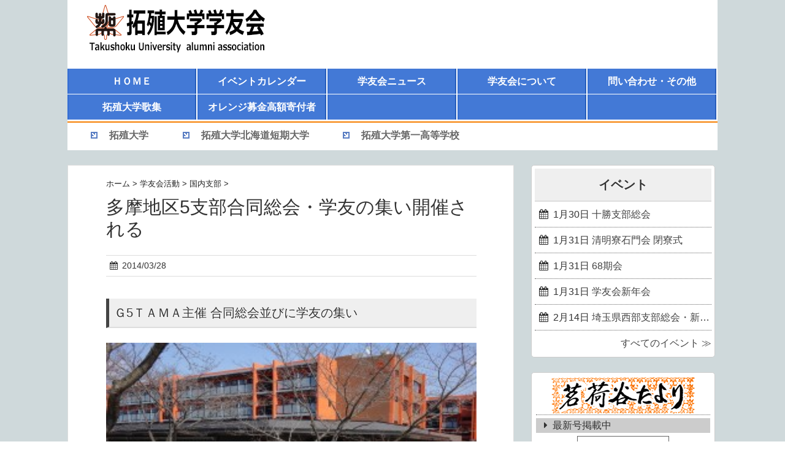

--- FILE ---
content_type: text/html; charset=UTF-8
request_url: https://takushoku-alumni.jp/20140328_4580
body_size: 17679
content:
<!DOCTYPE HTML>
<html lang="ja">
<head>
<meta charset="utf-8">
<meta http-equiv="X-UA-Compatible" content="IE=edge,chrome=1">
<meta name="viewport" content="width=device-width, initial-scale=1.0" />
<title>多摩地区5支部合同総会・学友の集い開催される &#8211; 拓殖大学学友会</title>
<link rel="alternate" type="application/rss+xml" title="拓殖大学学友会 RSS Feed" href="https://takushoku-alumni.jp/feed" />
<link rel="pingback" href="https://takushoku-alumni.jp/xmlrpc.php" />
<link rel="shortcut icon" href="https://takushoku-alumni.jp/wp-content/themes/gush2/images/favicon.ico" />
<link rel="stylesheet" type="text/css" href="https://takushoku-alumni.jp/wp-content/themes/gush2/style.css" media="all" />
<link href="//netdna.bootstrapcdn.com/font-awesome/4.7.0/css/font-awesome.min.css" rel="stylesheet">
<!--[if lt IE 9]>
<script src="https://takushoku-alumni.jp/wp-content/themes/gush2/js/html5shiv.js" charset="UTF-8"></script>
<script src="https://takushoku-alumni.jp/wp-content/themes/gush2/js/css3-mediaqueries.js" charset="UTF-8"></script>
<![endif]-->
<link rel='dns-prefetch' href='//s.w.org' />
		<script type="text/javascript">
			window._wpemojiSettings = {"baseUrl":"https:\/\/s.w.org\/images\/core\/emoji\/13.0.1\/72x72\/","ext":".png","svgUrl":"https:\/\/s.w.org\/images\/core\/emoji\/13.0.1\/svg\/","svgExt":".svg","source":{"concatemoji":"https:\/\/takushoku-alumni.jp\/wp-includes\/js\/wp-emoji-release.min.js?ver=5.6.16"}};
			!function(e,a,t){var n,r,o,i=a.createElement("canvas"),p=i.getContext&&i.getContext("2d");function s(e,t){var a=String.fromCharCode;p.clearRect(0,0,i.width,i.height),p.fillText(a.apply(this,e),0,0);e=i.toDataURL();return p.clearRect(0,0,i.width,i.height),p.fillText(a.apply(this,t),0,0),e===i.toDataURL()}function c(e){var t=a.createElement("script");t.src=e,t.defer=t.type="text/javascript",a.getElementsByTagName("head")[0].appendChild(t)}for(o=Array("flag","emoji"),t.supports={everything:!0,everythingExceptFlag:!0},r=0;r<o.length;r++)t.supports[o[r]]=function(e){if(!p||!p.fillText)return!1;switch(p.textBaseline="top",p.font="600 32px Arial",e){case"flag":return s([127987,65039,8205,9895,65039],[127987,65039,8203,9895,65039])?!1:!s([55356,56826,55356,56819],[55356,56826,8203,55356,56819])&&!s([55356,57332,56128,56423,56128,56418,56128,56421,56128,56430,56128,56423,56128,56447],[55356,57332,8203,56128,56423,8203,56128,56418,8203,56128,56421,8203,56128,56430,8203,56128,56423,8203,56128,56447]);case"emoji":return!s([55357,56424,8205,55356,57212],[55357,56424,8203,55356,57212])}return!1}(o[r]),t.supports.everything=t.supports.everything&&t.supports[o[r]],"flag"!==o[r]&&(t.supports.everythingExceptFlag=t.supports.everythingExceptFlag&&t.supports[o[r]]);t.supports.everythingExceptFlag=t.supports.everythingExceptFlag&&!t.supports.flag,t.DOMReady=!1,t.readyCallback=function(){t.DOMReady=!0},t.supports.everything||(n=function(){t.readyCallback()},a.addEventListener?(a.addEventListener("DOMContentLoaded",n,!1),e.addEventListener("load",n,!1)):(e.attachEvent("onload",n),a.attachEvent("onreadystatechange",function(){"complete"===a.readyState&&t.readyCallback()})),(n=t.source||{}).concatemoji?c(n.concatemoji):n.wpemoji&&n.twemoji&&(c(n.twemoji),c(n.wpemoji)))}(window,document,window._wpemojiSettings);
		</script>
		<style type="text/css">
img.wp-smiley,
img.emoji {
	display: inline !important;
	border: none !important;
	box-shadow: none !important;
	height: 1em !important;
	width: 1em !important;
	margin: 0 .07em !important;
	vertical-align: -0.1em !important;
	background: none !important;
	padding: 0 !important;
}
</style>
	<link rel='stylesheet' id='wp-block-library-css'  href='https://takushoku-alumni.jp/wp-includes/css/dist/block-library/style.min.css?ver=5.6.16' type='text/css' media='all' />
<link rel='stylesheet' id='events-manager-css'  href='https://takushoku-alumni.jp/wp-content/plugins/events-manager/includes/css/events_manager.css?ver=5.99' type='text/css' media='all' />
<link rel='stylesheet' id='meteor-slides-css'  href='https://takushoku-alumni.jp/wp-content/plugins/meteor-slides/css/meteor-slides.css?ver=1.0' type='text/css' media='all' />
<link rel='stylesheet' id='slb_core-css'  href='https://takushoku-alumni.jp/wp-content/plugins/simple-lightbox/client/css/app.css?ver=2.8.1' type='text/css' media='all' />
<script type='text/javascript' src='https://takushoku-alumni.jp/wp-includes/js/jquery/jquery.min.js?ver=3.5.1' id='jquery-core-js'></script>
<script type='text/javascript' src='https://takushoku-alumni.jp/wp-includes/js/jquery/jquery-migrate.min.js?ver=3.3.2' id='jquery-migrate-js'></script>
<script type='text/javascript' src='https://takushoku-alumni.jp/wp-includes/js/jquery/ui/core.min.js?ver=1.12.1' id='jquery-ui-core-js'></script>
<script type='text/javascript' src='https://takushoku-alumni.jp/wp-includes/js/jquery/ui/mouse.min.js?ver=1.12.1' id='jquery-ui-mouse-js'></script>
<script type='text/javascript' src='https://takushoku-alumni.jp/wp-includes/js/jquery/ui/sortable.min.js?ver=1.12.1' id='jquery-ui-sortable-js'></script>
<script type='text/javascript' src='https://takushoku-alumni.jp/wp-includes/js/jquery/ui/datepicker.min.js?ver=1.12.1' id='jquery-ui-datepicker-js'></script>
<script type='text/javascript' id='jquery-ui-datepicker-js-after'>
jQuery(document).ready(function(jQuery){jQuery.datepicker.setDefaults({"closeText":"\u9589\u3058\u308b","currentText":"\u4eca\u65e5","monthNames":["1\u6708","2\u6708","3\u6708","4\u6708","5\u6708","6\u6708","7\u6708","8\u6708","9\u6708","10\u6708","11\u6708","12\u6708"],"monthNamesShort":["1\u6708","2\u6708","3\u6708","4\u6708","5\u6708","6\u6708","7\u6708","8\u6708","9\u6708","10\u6708","11\u6708","12\u6708"],"nextText":"\u6b21","prevText":"\u524d","dayNames":["\u65e5\u66dc\u65e5","\u6708\u66dc\u65e5","\u706b\u66dc\u65e5","\u6c34\u66dc\u65e5","\u6728\u66dc\u65e5","\u91d1\u66dc\u65e5","\u571f\u66dc\u65e5"],"dayNamesShort":["\u65e5","\u6708","\u706b","\u6c34","\u6728","\u91d1","\u571f"],"dayNamesMin":["\u65e5","\u6708","\u706b","\u6c34","\u6728","\u91d1","\u571f"],"dateFormat":"y.mm.dd","firstDay":0,"isRTL":false});});
</script>
<script type='text/javascript' src='https://takushoku-alumni.jp/wp-includes/js/jquery/ui/menu.min.js?ver=1.12.1' id='jquery-ui-menu-js'></script>
<script type='text/javascript' src='https://takushoku-alumni.jp/wp-includes/js/dist/vendor/wp-polyfill.min.js?ver=7.4.4' id='wp-polyfill-js'></script>
<script type='text/javascript' id='wp-polyfill-js-after'>
( 'fetch' in window ) || document.write( '<script src="https://takushoku-alumni.jp/wp-includes/js/dist/vendor/wp-polyfill-fetch.min.js?ver=3.0.0"></scr' + 'ipt>' );( document.contains ) || document.write( '<script src="https://takushoku-alumni.jp/wp-includes/js/dist/vendor/wp-polyfill-node-contains.min.js?ver=3.42.0"></scr' + 'ipt>' );( window.DOMRect ) || document.write( '<script src="https://takushoku-alumni.jp/wp-includes/js/dist/vendor/wp-polyfill-dom-rect.min.js?ver=3.42.0"></scr' + 'ipt>' );( window.URL && window.URL.prototype && window.URLSearchParams ) || document.write( '<script src="https://takushoku-alumni.jp/wp-includes/js/dist/vendor/wp-polyfill-url.min.js?ver=3.6.4"></scr' + 'ipt>' );( window.FormData && window.FormData.prototype.keys ) || document.write( '<script src="https://takushoku-alumni.jp/wp-includes/js/dist/vendor/wp-polyfill-formdata.min.js?ver=3.0.12"></scr' + 'ipt>' );( Element.prototype.matches && Element.prototype.closest ) || document.write( '<script src="https://takushoku-alumni.jp/wp-includes/js/dist/vendor/wp-polyfill-element-closest.min.js?ver=2.0.2"></scr' + 'ipt>' );
</script>
<script type='text/javascript' src='https://takushoku-alumni.jp/wp-includes/js/dist/dom-ready.min.js?ver=93db39f6fe07a70cb9217310bec0a531' id='wp-dom-ready-js'></script>
<script type='text/javascript' src='https://takushoku-alumni.jp/wp-includes/js/dist/i18n.min.js?ver=9e36b5da09c96c657b0297fd6f7cb1fd' id='wp-i18n-js'></script>
<script type='text/javascript' id='wp-a11y-js-translations'>
( function( domain, translations ) {
	var localeData = translations.locale_data[ domain ] || translations.locale_data.messages;
	localeData[""].domain = domain;
	wp.i18n.setLocaleData( localeData, domain );
} )( "default", {"translation-revision-date":"2025-10-03 12:48:21+0000","generator":"GlotPress\/4.0.1","domain":"messages","locale_data":{"messages":{"":{"domain":"messages","plural-forms":"nplurals=1; plural=0;","lang":"ja_JP"},"Notifications":["\u901a\u77e5"]}},"comment":{"reference":"wp-includes\/js\/dist\/a11y.js"}} );
</script>
<script type='text/javascript' src='https://takushoku-alumni.jp/wp-includes/js/dist/a11y.min.js?ver=f23e5b9c6e4214e0ec04d318a7c9f898' id='wp-a11y-js'></script>
<script type='text/javascript' id='jquery-ui-autocomplete-js-extra'>
/* <![CDATA[ */
var uiAutocompleteL10n = {"noResults":"\u898b\u3064\u304b\u308a\u307e\u305b\u3093\u3067\u3057\u305f\u3002","oneResult":"1\u4ef6\u306e\u7d50\u679c\u304c\u898b\u3064\u304b\u308a\u307e\u3057\u305f\u3002\u4e0a\u4e0b\u30ad\u30fc\u3092\u4f7f\u3063\u3066\u64cd\u4f5c\u3067\u304d\u307e\u3059\u3002","manyResults":"%d\u4ef6\u306e\u7d50\u679c\u304c\u898b\u3064\u304b\u308a\u307e\u3057\u305f\u3002\u4e0a\u4e0b\u30ad\u30fc\u3092\u4f7f\u3063\u3066\u64cd\u4f5c\u3067\u304d\u307e\u3059\u3002","itemSelected":"\u9805\u76ee\u3092\u9078\u629e\u3057\u307e\u3057\u305f\u3002"};
/* ]]> */
</script>
<script type='text/javascript' src='https://takushoku-alumni.jp/wp-includes/js/jquery/ui/autocomplete.min.js?ver=1.12.1' id='jquery-ui-autocomplete-js'></script>
<script type='text/javascript' src='https://takushoku-alumni.jp/wp-includes/js/jquery/ui/resizable.min.js?ver=1.12.1' id='jquery-ui-resizable-js'></script>
<script type='text/javascript' src='https://takushoku-alumni.jp/wp-includes/js/jquery/ui/draggable.min.js?ver=1.12.1' id='jquery-ui-draggable-js'></script>
<script type='text/javascript' src='https://takushoku-alumni.jp/wp-includes/js/jquery/ui/controlgroup.min.js?ver=1.12.1' id='jquery-ui-controlgroup-js'></script>
<script type='text/javascript' src='https://takushoku-alumni.jp/wp-includes/js/jquery/ui/checkboxradio.min.js?ver=1.12.1' id='jquery-ui-checkboxradio-js'></script>
<script type='text/javascript' src='https://takushoku-alumni.jp/wp-includes/js/jquery/ui/button.min.js?ver=1.12.1' id='jquery-ui-button-js'></script>
<script type='text/javascript' src='https://takushoku-alumni.jp/wp-includes/js/jquery/ui/dialog.min.js?ver=1.12.1' id='jquery-ui-dialog-js'></script>
<script type='text/javascript' id='events-manager-js-extra'>
/* <![CDATA[ */
var EM = {"ajaxurl":"https:\/\/takushoku-alumni.jp\/wp-admin\/admin-ajax.php","locationajaxurl":"https:\/\/takushoku-alumni.jp\/wp-admin\/admin-ajax.php?action=locations_search","firstDay":"0","locale":"ja","dateFormat":"y\/m\/d","ui_css":"https:\/\/takushoku-alumni.jp\/wp-content\/plugins\/events-manager\/includes\/css\/jquery-ui.min.css","show24hours":"1","is_ssl":"1","google_maps_api":"AIzaSyDSP4It76IOMr215vt9A0vPUtFm9xxGdQ4","txt_search":"\u691c\u7d22","txt_searching":"\u691c\u7d22\u4e2d...","txt_loading":"\u8aad\u307f\u8fbc\u307f\u4e2d\u2026"};
/* ]]> */
</script>
<script type='text/javascript' src='https://takushoku-alumni.jp/wp-content/plugins/events-manager/includes/js/events-manager.js?ver=5.99' id='events-manager-js'></script>
<script type='text/javascript' src='https://takushoku-alumni.jp/wp-content/plugins/meteor-slides/js/jquery.cycle.all.js?ver=5.6.16' id='jquery-cycle-js'></script>
<script type='text/javascript' src='https://takushoku-alumni.jp/wp-content/plugins/meteor-slides/js/jquery.metadata.v2.js?ver=5.6.16' id='jquery-metadata-js'></script>
<script type='text/javascript' src='https://takushoku-alumni.jp/wp-content/plugins/meteor-slides/js/jquery.touchwipe.1.1.1.js?ver=5.6.16' id='jquery-touchwipe-js'></script>
<script type='text/javascript' id='meteorslides-script-js-extra'>
/* <![CDATA[ */
var meteorslidessettings = {"meteorslideshowspeed":"2000","meteorslideshowduration":"10000","meteorslideshowheight":"200","meteorslideshowwidth":"800","meteorslideshowtransition":"scrollLeft"};
/* ]]> */
</script>
<script type='text/javascript' src='https://takushoku-alumni.jp/wp-content/plugins/meteor-slides/js/slideshow.js?ver=5.6.16' id='meteorslides-script-js'></script>
<link rel="https://api.w.org/" href="https://takushoku-alumni.jp/wp-json/" /><link rel="alternate" type="application/json" href="https://takushoku-alumni.jp/wp-json/wp/v2/posts/4580" /><link rel="canonical" href="https://takushoku-alumni.jp/20140328_4580" />
<link rel='shortlink' href='https://takushoku-alumni.jp/?p=4580' />
<link rel="alternate" type="application/json+oembed" href="https://takushoku-alumni.jp/wp-json/oembed/1.0/embed?url=https%3A%2F%2Ftakushoku-alumni.jp%2F20140328_4580" />
<link rel="alternate" type="text/xml+oembed" href="https://takushoku-alumni.jp/wp-json/oembed/1.0/embed?url=https%3A%2F%2Ftakushoku-alumni.jp%2F20140328_4580&#038;format=xml" />
</head>
<body class="post-template-default single single-post postid-4580 single-format-standard">

<div id="fb-root"></div>
<script>(function(d, s, id) {
  var js, fjs = d.getElementsByTagName(s)[0];
  if (d.getElementById(id)) return;
  js = d.createElement(s); js.id = id;
  js.src = "//connect.facebook.net/ja_JP/sdk.js#xfbml=1&version=v2.8";
  fjs.parentNode.insertBefore(js, fjs);
}(document, 'script', 'facebook-jssdk'));</script>

<div id="header"><!-- header -->
	<header>
		<div class="menubtn"><i class="fa fa-bars"></i><span id="navi_btn">NAVI</span>　<span id="school_btn">SCHOOL</span></div>
		<div class="hgroup">
			<h1 class="top_title"><a href="https://takushoku-alumni.jp" title="拓殖大学学友会"><img src="https://takushoku-alumni.jp/wp-content/themes/gush2/images/logo.png" width="320" height="100" /></a></h1>
		</div>
		<nav id="navi" class="togmenu"><ul id="menu-header_navigation" class="menu clearfix"><li id="menu-item-13559" class="menu-item menu-item-type-custom menu-item-object-custom menu-item-home menu-item-13559"><a href="https://takushoku-alumni.jp/">ＨＯＭＥ</a></li>
<li id="menu-item-15507" class="menu-item menu-item-type-post_type menu-item-object-page menu-item-15507"><a href="https://takushoku-alumni.jp/calender">イベントカレンダー</a></li>
<li id="menu-item-13560" class="menu-item menu-item-type-custom menu-item-object-custom menu-item-home menu-item-has-children menu-item-13560"><a href="https://takushoku-alumni.jp/#news_head">学友会ニュース</a>
<ul class="sub-menu">
	<li id="menu-item-13566" class="menu-item menu-item-type-taxonomy menu-item-object-category current-post-ancestor menu-item-13566"><a href="https://takushoku-alumni.jp/category/a00_active_news">学友会活動</a></li>
	<li id="menu-item-13565" class="menu-item menu-item-type-taxonomy menu-item-object-category menu-item-13565"><a href="https://takushoku-alumni.jp/category/b00_network">学友ネットワーク</a></li>
	<li id="menu-item-13561" class="menu-item menu-item-type-taxonomy menu-item-object-category menu-item-13561"><a href="https://takushoku-alumni.jp/category/c00_report">お知らせ</a></li>
	<li id="menu-item-13564" class="menu-item menu-item-type-taxonomy menu-item-object-category menu-item-13564"><a href="https://takushoku-alumni.jp/category/d00_univ_news">大学活動情報</a></li>
	<li id="menu-item-13568" class="menu-item menu-item-type-taxonomy menu-item-object-category menu-item-13568"><a href="https://takushoku-alumni.jp/category/e00_tayori">茗荷谷たより</a></li>
	<li id="menu-item-13563" class="menu-item menu-item-type-taxonomy menu-item-object-category menu-item-13563"><a href="https://takushoku-alumni.jp/category/g00_movie">動画情報</a></li>
	<li id="menu-item-13567" class="menu-item menu-item-type-taxonomy menu-item-object-category menu-item-13567"><a href="https://takushoku-alumni.jp/category/h00_newly-published">新刊紹介</a></li>
	<li id="menu-item-13562" class="menu-item menu-item-type-taxonomy menu-item-object-category menu-item-13562"><a href="https://takushoku-alumni.jp/category/z00_noncategorized">その他</a></li>
</ul>
</li>
<li id="menu-item-13569" class="menu-item menu-item-type-post_type menu-item-object-page menu-item-has-children menu-item-13569"><a href="https://takushoku-alumni.jp/summary">学友会について</a>
<ul class="sub-menu">
	<li id="menu-item-13570" class="menu-item menu-item-type-post_type menu-item-object-page menu-item-13570"><a href="https://takushoku-alumni.jp/summary/history">学友会沿革</a></li>
	<li id="menu-item-13571" class="menu-item menu-item-type-post_type menu-item-object-page menu-item-13571"><a href="https://takushoku-alumni.jp/summary/successive_chair">歴代学友会長</a></li>
	<li id="menu-item-13573" class="menu-item menu-item-type-post_type menu-item-object-page menu-item-13573"><a href="https://takushoku-alumni.jp/summary/exe_branch">連合会・支部役員一覧</a></li>
	<li id="menu-item-13574" class="menu-item menu-item-type-post_type menu-item-object-page menu-item-13574"><a href="https://takushoku-alumni.jp/summary/exe_same_year">期別代表幹事一覧</a></li>
	<li id="menu-item-13576" class="menu-item menu-item-type-post_type menu-item-object-page menu-item-13576"><a href="https://takushoku-alumni.jp/summary/dues">会費納入のお願い</a></li>
</ul>
</li>
<li id="menu-item-20553" class="menu-item menu-item-type-post_type menu-item-object-page menu-item-has-children menu-item-20553"><a href="https://takushoku-alumni.jp/contact_us">問い合わせ・その他</a>
<ul class="sub-menu">
	<li id="menu-item-13577" class="menu-item menu-item-type-post_type menu-item-object-page menu-item-13577"><a href="https://takushoku-alumni.jp/contact_us/qanda">よくある質問</a></li>
</ul>
</li>
<li id="menu-item-13585" class="menu-item menu-item-type-post_type menu-item-object-page menu-item-13585"><a href="https://takushoku-alumni.jp/kasyu">拓殖大学歌集</a></li>
<li id="menu-item-14870" class="menu-item menu-item-type-custom menu-item-object-custom menu-item-14870"><a href="https://takushoku-alumni.jp/20250731_23319">オレンジ募金高額寄付者</a></li>
<li id="menu-item-14871" class="dummy menu-item menu-item-type-custom menu-item-object-custom menu-item-14871"><a>　</a></li>
<li id="menu-item-20557" class="dummy menu-item menu-item-type-custom menu-item-object-custom menu-item-20557"><a>　</a></li>
<li id="menu-item-20558" class="dummy menu-item menu-item-type-custom menu-item-object-custom menu-item-20558"><a>　</a></li>
</ul></nav>		<nav id="school_link" class="togmenu"><ul id="menu-school_link" class="menu clearfix"><li id="menu-item-13588" class="menu-item menu-item-type-custom menu-item-object-custom menu-item-13588"><a target="_blank" rel="noopener" href="http://www.takushoku-u.ac.jp/">拓殖大学</a></li>
<li id="menu-item-13589" class="menu-item menu-item-type-custom menu-item-object-custom menu-item-13589"><a target="_blank" rel="noopener" href="http://www.takushoku-hc.ac.jp/">拓殖大学北海道短期大学</a></li>
<li id="menu-item-13590" class="menu-item menu-item-type-custom menu-item-object-custom menu-item-13590"><a target="_blank" rel="noopener" href="http://www.takuichi.ed.jp/">拓殖大学第一高等学校</a></li>
</ul></nav>	</header>
</div><!-- //header -->
<div id="contents"><!-- contentns -->
<div id="main">
<div id="entry_body">

<!-- メイン上部 728*90 スマホ非表示-->
<!-- //メイン上部 728*90 -->

<div id="article_body"><article>
<header><div class="pankuzu">
	<div id="breadcrumb">
		<div itemscope itemtype="http://data-vocabulary.org/Breadcrumb"> <a href="https://takushoku-alumni.jp" itemprop="url"> <span itemprop="title">ホーム</span> </a> &gt; </div>
				<div itemscope itemtype="http://data-vocabulary.org/Breadcrumb"> <a href="https://takushoku-alumni.jp/category/a00_active_news" itemprop="url"> <span itemprop="title">学友会活動</span> </a> &gt; </div>
				<div itemscope itemtype="http://data-vocabulary.org/Breadcrumb"> <a href="https://takushoku-alumni.jp/category/a00_active_news/a02_domestic" itemprop="url"> <span itemprop="title">国内支部</span> </a> &gt; </div>
			</div>
</div><!--//pankuzu-->

<!--ループ開始-->
		<h1 id="single_title">多摩地区5支部合同総会・学友の集い開催される</h1>
		<div class="meta_box">
							<p><i class="fa fa-calendar"></i><time class="entry-date" datetime="2014-03-28T14:16:42+09:00">2014/03/28</time>&nbsp;</p>
					</div></header><!--//meta_box-->
		<h2>Ｇ5ＴＡＭＡ主催 合同総会並びに学友の集い</h2>
<p><a href="https://takushoku-alumni.jp/wp-content/uploads/201403281341.jpg" data-slb-active="1" data-slb-asset="1627903086" data-slb-internal="0" data-slb-group="4580"><img loading="lazy" src="https://takushoku-alumni.jp/wp-content/uploads/201403281341-300x200.jpg" alt="多摩地区5支部合同総会・学友の集い①" width="300" height="200" class="alignnone size-large wp-image-4581" /></a></p>
<p>前日執り行われた卒業式の華やかさと希望に溢れた学友達にはとても敵いませんが、同じ気持ちで3月23日「多摩5支部合同総会・学友の集い」を開催致しました。「合同総会・学友の集い」は初めての企画が満載で不手際も多数あったかと思いますが、出席者皆様の寛容な心を持ちましてお許し下さい。</p>
<p>開催前には八王子キャンパスの変貌を知って頂くために、井上康信八王子事務部長の案内で、キャンパス内の恩賜記念館を見学、貴重な展示品の数々を目にすることが出来ました。</p>
<p>14時から総合司会者の山田耕作(88期)により「合同総会・学友の集い」が開催されました。</p>
<h3>合同総会</h3>
<ol type="1">
<li>5支部長の紹介</li>
<li>平成25年度会計報告＝承認</li>
<li>平成26年度活動計画＝承認</li>
<li>監査役2人の承認＝片岡謙仁(71期)阿久井義人(74期)承認</li>
</ol>
<p><div id="attachment_4583" style="width: 260px" class="wp-caption alignnone"><a href="https://takushoku-alumni.jp/wp-content/uploads/201403281342.jpg" data-slb-active="1" data-slb-asset="1897168450" data-slb-internal="0" data-slb-group="4580"><img aria-describedby="caption-attachment-4583" loading="lazy" src="https://takushoku-alumni.jp/wp-content/uploads/201403281342-250x166.jpg" alt="多摩地区5支部の支部長、相談役" width="250" height="166" class="size-medium wp-image-4583" /></a><p id="caption-attachment-4583" class="wp-caption-text">多摩地区5支部の支部長、相談役</p></div><div id="attachment_4584" style="width: 260px" class="wp-caption alignnone"><a href="https://takushoku-alumni.jp/wp-content/uploads/201403281343.jpg" data-slb-active="1" data-slb-asset="116684930" data-slb-internal="0" data-slb-group="4580"><img aria-describedby="caption-attachment-4584" loading="lazy" src="https://takushoku-alumni.jp/wp-content/uploads/201403281343-250x166.jpg" alt="←その2" width="250" height="166" class="size-medium wp-image-4584" /></a><p id="caption-attachment-4584" class="wp-caption-text">←その2</p></div><div id="attachment_4585" style="width: 260px" class="wp-caption alignnone"><a href="https://takushoku-alumni.jp/wp-content/uploads/201403281344.jpg" data-slb-active="1" data-slb-asset="884690315" data-slb-internal="0" data-slb-group="4580"><img aria-describedby="caption-attachment-4585" loading="lazy" src="https://takushoku-alumni.jp/wp-content/uploads/201403281344-250x166.jpg" alt="学友会本部からのお祝い金を拝受" width="250" height="166" class="size-medium wp-image-4585" /></a><p id="caption-attachment-4585" class="wp-caption-text">学友会本部からのお祝い金を拝受</p></div><div id="attachment_4586" style="width: 260px" class="wp-caption alignnone"><a href="https://takushoku-alumni.jp/wp-content/uploads/201403281345.jpg" data-slb-active="1" data-slb-asset="1360642837" data-slb-internal="0" data-slb-group="4580"><img aria-describedby="caption-attachment-4586" loading="lazy" src="https://takushoku-alumni.jp/wp-content/uploads/201403281345-250x166.jpg" alt="今回の立役者　幹事団" width="250" height="166" class="size-medium wp-image-4586" /></a><p id="caption-attachment-4586" class="wp-caption-text">今回の立役者　幹事団</p></div></p>
<h3>学友の集い</h3>
<p>幅広い世代の出席者(47期の大先輩～111期の若い学友まで)は、学生寮「カレッジハウス扶桑」併設のカフェに集合、こんなにもと思われる料理の数々に楽しく学生時代を思い起こし、世代を超えた会話を参加者それぞれが楽しみました。阿久井相談役兼監査役の司会により参加者の方々より近況報告を頂き、頼もしく元気でお過ごしの諸先輩の話に感心しながら過しました。幹事団の努力により新企画として「チアリーディング」「アカペラ」「戸塚さんによる和太鼓演奏」の盛り沢山のアトラクションで、参加者の皆様に楽しんで頂きました。</p>
<p>次回も幹事団一同、参加者の皆様に楽しんで頂ける集いを企画し、お知らせ致しますので、お仲間を誘ってご参加をお願い申し上げます。</p>
<p><div id="attachment_4588" style="width: 260px" class="wp-caption alignnone"><a href="https://takushoku-alumni.jp/wp-content/uploads/201403281346.jpg" data-slb-active="1" data-slb-asset="233331661" data-slb-internal="0" data-slb-group="4580"><img aria-describedby="caption-attachment-4588" loading="lazy" src="https://takushoku-alumni.jp/wp-content/uploads/201403281346-250x166.jpg" alt="チアリーディング愛好会" width="250" height="166" class="size-medium wp-image-4588" /></a><p id="caption-attachment-4588" class="wp-caption-text">チアリーディング愛好会</p></div><div id="attachment_4589" style="width: 260px" class="wp-caption alignnone"><a href="https://takushoku-alumni.jp/wp-content/uploads/201403281347.jpg" data-slb-active="1" data-slb-asset="1606906068" data-slb-internal="0" data-slb-group="4580"><img aria-describedby="caption-attachment-4589" loading="lazy" src="https://takushoku-alumni.jp/wp-content/uploads/201403281347-250x166.jpg" alt="アカペラサークル" width="250" height="166" class="size-medium wp-image-4589" /></a><p id="caption-attachment-4589" class="wp-caption-text">アカペラサークル</p></div><div id="attachment_4590" style="width: 260px" class="wp-caption alignnone"><a href="https://takushoku-alumni.jp/wp-content/uploads/201403281348.jpg" data-slb-active="1" data-slb-asset="1118285376" data-slb-internal="0" data-slb-group="4580"><img aria-describedby="caption-attachment-4590" loading="lazy" src="https://takushoku-alumni.jp/wp-content/uploads/201403281348-250x166.jpg" alt="和太鼓は体験コーナーも" width="250" height="166" class="size-medium wp-image-4590" /></a><p id="caption-attachment-4590" class="wp-caption-text">和太鼓は体験コーナーも</p></div><div id="attachment_4591" style="width: 260px" class="wp-caption alignnone"><a href="https://takushoku-alumni.jp/wp-content/uploads/201403281349.jpg" data-slb-active="1" data-slb-asset="253495832" data-slb-internal="0" data-slb-group="4580"><img aria-describedby="caption-attachment-4591" loading="lazy" src="https://takushoku-alumni.jp/wp-content/uploads/201403281349-250x166.jpg" alt="オードブルを囲み楽しく歓談" width="250" height="166" class="size-medium wp-image-4591" /></a><p id="caption-attachment-4591" class="wp-caption-text">オードブルを囲み楽しく歓談</p></div></p>
<h3>出席者</h3>
<p><strong>来賓</strong><br />小倉克彦 拓殖大学常務理事、井上康信 学友会副会長、石田光雄 静岡県東部支部長(奥様同席)、大塚俊夫 栃木県支部長</p>
<p><strong>支部長</strong><br />長島誠一(67期・多摩中央)南浩一(68期・多摩西)富田公夫(69期・八王子、奥様同席)井上富美子(70期・多摩東)楠瀬隆(71期・多摩北)</p>
<p><strong>相談役兼監査役</strong><br />片岡謙仁(71期)阿久井義人(74期)</p>
<p><strong>幹事団</strong><br />栃元昇(79期)城所洋一郎(79期)高橋宏明(84期)藤田実(85期)加藤裕史(87期)山田耕治(88期)池田佳司(108期)</p>
<p><strong>参加者</strong>(順不同)<br />稲森英子、五十嵐正浩、石井洋子、池端嘉幸、尾崎佳之、大竹真由美、大澤保男、川久保准一、高永喆(拓殖大学国際開発研究所)、郡修彦、小山英二郎、渋谷信之、篠田康司、鈴木正隆、関根輝明、高橋紀子、中村暢克、新妻浩三郎、西野享、萩原公弘、比留間朝幸、藤田稔、堀尾昌宏、水上学、村上貴美子、森友也、増田利光、山田惠、福本廣治、榛葉祥七、石田真将</p>
<p>◇Ｇ5ＴＡＭＡの「Ｇ」はＧｒａｄｕａｔｉｏｎ(卒業)の意味です。<br />◇幹事団では幹事を募集しております。一緒に楽しみませんか</p>
<p class="right">多摩中央支部長 長島誠一(69期)</p>

		<div id="cat_tag"><span><a href="https://takushoku-alumni.jp/category/a00_active_news/a02_domestic" rel="category tag">国内支部</a></span><span> <a href="https://takushoku-alumni.jp/tag/%e5%85%ab%e7%8e%8b%e5%ad%90%e6%94%af%e9%83%a8" rel="tag">八王子支部</a> <a href="https://takushoku-alumni.jp/tag/%e5%a4%9a%e6%91%a9%e4%b8%ad%e5%a4%ae%e6%94%af%e9%83%a8" rel="tag">多摩中央支部</a> <a href="https://takushoku-alumni.jp/tag/%e5%a4%9a%e6%91%a9%e5%8c%97%e6%94%af%e9%83%a8" rel="tag">多摩北支部</a> <a href="https://takushoku-alumni.jp/tag/%e5%a4%9a%e6%91%a9%e6%9d%b1%e6%94%af%e9%83%a8" rel="tag">多摩東支部</a> <a href="https://takushoku-alumni.jp/tag/%e5%a4%9a%e6%91%a9%e8%a5%bf%e6%94%af%e9%83%a8" rel="tag">多摩西支部</a> </span></div>

		<div id="entry_footer_ad"><aside>
						<div class="clear"></div>
		</aside></div><!--//ad-->

	<!--ループ終了-->

</article></div><!--//article_body-->

<div id="relations">
	<h3>最近の記事</h3>
	<ul class="rel-in clearfix">
					<li>
				<ul class="clearfix">
					<li class="rel-in-thumb"><a href="https://takushoku-alumni.jp/20260122_23800" title="茗荷谷たより新年号(第527号)"><img width="150" height="150" src="https://takushoku-alumni.jp/wp-content/uploads/tayori527-1-150x150.jpg" class="attachment-thumbnail size-thumbnail" alt="茗荷谷たより新年号(第527号)表紙" loading="lazy" srcset="https://takushoku-alumni.jp/wp-content/uploads/tayori527-1-150x150.jpg 150w, https://takushoku-alumni.jp/wp-content/uploads/tayori527-1-100x100.jpg 100w, https://takushoku-alumni.jp/wp-content/uploads/tayori527-1-110x110.jpg 110w" sizes="(max-width: 150px) 100vw, 150px" /></a></li>
  					<li class="rel-in-ttl"><a href="https://takushoku-alumni.jp/20260122_23800">茗荷谷たより新年号(第527号)</a></li>
				</ul>
			</li>
					<li>
				<ul class="clearfix">
					<li class="rel-in-thumb"><a href="https://takushoku-alumni.jp/20260121_23794" title="福岡県支部新年会・ソフトバンクホークス野村勇選手を囲む激励会"><img width="150" height="150" src="https://takushoku-alumni.jp/wp-content/uploads/202601211441-150x150.jpg" class="attachment-thumbnail size-thumbnail" alt="集合写真" loading="lazy" srcset="https://takushoku-alumni.jp/wp-content/uploads/202601211441-150x150.jpg 150w, https://takushoku-alumni.jp/wp-content/uploads/202601211441-100x100.jpg 100w, https://takushoku-alumni.jp/wp-content/uploads/202601211441-110x110.jpg 110w" sizes="(max-width: 150px) 100vw, 150px" /></a></li>
  					<li class="rel-in-ttl"><a href="https://takushoku-alumni.jp/20260121_23794">福岡県支部新年会・ソフトバンクホークス野村勇選手を囲む激励会</a></li>
				</ul>
			</li>
					<li>
				<ul class="clearfix">
					<li class="rel-in-thumb"><a href="https://takushoku-alumni.jp/20260120_23790" title="島根県支部総会"><img width="150" height="150" src="https://takushoku-alumni.jp/wp-content/uploads/202601201031-150x150.jpg" class="attachment-thumbnail size-thumbnail" alt="集合写真" loading="lazy" srcset="https://takushoku-alumni.jp/wp-content/uploads/202601201031-150x150.jpg 150w, https://takushoku-alumni.jp/wp-content/uploads/202601201031-100x100.jpg 100w, https://takushoku-alumni.jp/wp-content/uploads/202601201031-110x110.jpg 110w" sizes="(max-width: 150px) 100vw, 150px" /></a></li>
  					<li class="rel-in-ttl"><a href="https://takushoku-alumni.jp/20260120_23790">島根県支部総会</a></li>
				</ul>
			</li>
					<li>
				<ul class="clearfix">
					<li class="rel-in-thumb"><a href="https://takushoku-alumni.jp/20260120_23787" title="多摩支部 新年の集い"><img width="150" height="150" src="https://takushoku-alumni.jp/wp-content/uploads/202601201030-150x150.jpg" class="attachment-thumbnail size-thumbnail" alt="集合写真" loading="lazy" srcset="https://takushoku-alumni.jp/wp-content/uploads/202601201030-150x150.jpg 150w, https://takushoku-alumni.jp/wp-content/uploads/202601201030-100x100.jpg 100w, https://takushoku-alumni.jp/wp-content/uploads/202601201030-110x110.jpg 110w" sizes="(max-width: 150px) 100vw, 150px" /></a></li>
  					<li class="rel-in-ttl"><a href="https://takushoku-alumni.jp/20260120_23787">多摩支部 新年の集い</a></li>
				</ul>
			</li>
					<li>
				<ul class="clearfix">
					<li class="rel-in-thumb"><a href="https://takushoku-alumni.jp/20260119_23785" title="栃木県支部総会"><img width="150" height="150" src="https://takushoku-alumni.jp/wp-content/uploads/202601191327-150x150.jpg" class="attachment-thumbnail size-thumbnail" alt="集合写真" loading="lazy" srcset="https://takushoku-alumni.jp/wp-content/uploads/202601191327-150x150.jpg 150w, https://takushoku-alumni.jp/wp-content/uploads/202601191327-100x100.jpg 100w, https://takushoku-alumni.jp/wp-content/uploads/202601191327-110x110.jpg 110w" sizes="(max-width: 150px) 100vw, 150px" /></a></li>
  					<li class="rel-in-ttl"><a href="https://takushoku-alumni.jp/20260119_23785">栃木県支部総会</a></li>
				</ul>
			</li>
					<li>
				<ul class="clearfix">
					<li class="rel-in-thumb"><a href="https://takushoku-alumni.jp/20260116_23780" title="暁風寮会"><img width="150" height="150" src="https://takushoku-alumni.jp/wp-content/uploads/202601161301-150x150.jpg" class="attachment-thumbnail size-thumbnail" alt="集合写真" loading="lazy" srcset="https://takushoku-alumni.jp/wp-content/uploads/202601161301-150x150.jpg 150w, https://takushoku-alumni.jp/wp-content/uploads/202601161301-100x100.jpg 100w, https://takushoku-alumni.jp/wp-content/uploads/202601161301-110x110.jpg 110w" sizes="(max-width: 150px) 100vw, 150px" /></a></li>
  					<li class="rel-in-ttl"><a href="https://takushoku-alumni.jp/20260116_23780">暁風寮会</a></li>
				</ul>
			</li>
					<li>
				<ul class="clearfix">
					<li class="rel-in-thumb"><a href="https://takushoku-alumni.jp/20260116_23776" title="ハワイ在住の名誉教授と卒業生を訪問"><img width="150" height="150" src="https://takushoku-alumni.jp/wp-content/uploads/202601161051-150x150.jpg" class="attachment-thumbnail size-thumbnail" alt="治療室での佐野さん(左)" loading="lazy" srcset="https://takushoku-alumni.jp/wp-content/uploads/202601161051-150x150.jpg 150w, https://takushoku-alumni.jp/wp-content/uploads/202601161051-100x100.jpg 100w, https://takushoku-alumni.jp/wp-content/uploads/202601161051-110x110.jpg 110w" sizes="(max-width: 150px) 100vw, 150px" /></a></li>
  					<li class="rel-in-ttl"><a href="https://takushoku-alumni.jp/20260116_23776">ハワイ在住の名誉教授と卒業生を訪問</a></li>
				</ul>
			</li>
					<li>
				<ul class="clearfix">
					<li class="rel-in-thumb"><a href="https://takushoku-alumni.jp/20260115_23773" title="第五代学長 宇垣 一成氏の顕彰碑を慰霊"><img width="150" height="150" src="https://takushoku-alumni.jp/wp-content/uploads/202601151127-150x150.jpg" class="attachment-thumbnail size-thumbnail" alt="集合写真" loading="lazy" srcset="https://takushoku-alumni.jp/wp-content/uploads/202601151127-150x150.jpg 150w, https://takushoku-alumni.jp/wp-content/uploads/202601151127-100x100.jpg 100w, https://takushoku-alumni.jp/wp-content/uploads/202601151127-110x110.jpg 110w" sizes="(max-width: 150px) 100vw, 150px" /></a></li>
  					<li class="rel-in-ttl"><a href="https://takushoku-alumni.jp/20260115_23773">第五代学長 宇垣 一成氏の顕彰碑を慰霊</a></li>
				</ul>
			</li>
			</ul>
</div><!--//relations-->
<div class="clear"></div>

<!--コメント-->
<div id="comment_box">
</div><!--//コメント-->

<div id="page_pn" class="clearfix">
<dl id="prenex">
             <dt>PREV：</dt><dd><a href="https://takushoku-alumni.jp/20140328_4529">福島県支部役員会</a></dd>
                     <dt>NEXT：</dt><dd><a href="https://takushoku-alumni.jp/20140407_4991">平成26年度陸上競技部支援会総会</a></dd>
      </dl>
</div><!--//page_pn-->

</div><!--//entry_body-->
</div><!--//main-->

<div id="sub1" class="sub"><aside>

	<!--ウィジェット・リスト出力-->
	<ul class="side_contents">
		<li id="em_widget-2" class="widget widget_em_widget"><h4>イベント</h4><ul><li><i class="fa fa-calendar" aria-hidden="true"></i>1月30日 <a href="https://takushoku-alumni.jp/events/event-23686">十勝支部総会</a></li><li><i class="fa fa-calendar" aria-hidden="true"></i>1月31日 <a href="https://takushoku-alumni.jp/events/event-23634">清明寮石門会 閉寮式</a></li><li><i class="fa fa-calendar" aria-hidden="true"></i>1月31日 <a href="https://takushoku-alumni.jp/events/event-23611">68期会</a></li><li><i class="fa fa-calendar" aria-hidden="true"></i>1月31日 <a href="https://takushoku-alumni.jp/events/event-23660">学友会新年会</a></li><li><i class="fa fa-calendar" aria-hidden="true"></i>2月14日 <a href="https://takushoku-alumni.jp/events/event-23656">埼玉県西部支部総会・新春懇親会</a></li><li class="all-events-link"><a href="https://takushoku-alumni.jp/calender" title="すべてのイベント ≫">すべてのイベント ≫</a></li></ul></li>

		<!--茗荷谷たより最新号-->
					<li id="lastesttayori">
				<h2><img src="https://takushoku-alumni.jp/wp-content/themes/gush2/images/header_tayori.png" alt="茗荷谷たより" width="234" height="60" /></h2>
				<div class="box">
					<h3><i class="fa fa-caret-right" aria-hidden="true"></i>最新号掲載中</h3>
					<a href="https://takushoku-alumni.jp/20260122_23800"><img width="1358" height="1920" src="https://takushoku-alumni.jp/wp-content/uploads/tayori527-1.jpg" class="attachment-full size-full wp-post-image" alt="茗荷谷たより新年号(第527号)表紙" loading="lazy" srcset="https://takushoku-alumni.jp/wp-content/uploads/tayori527-1.jpg 1358w, https://takushoku-alumni.jp/wp-content/uploads/tayori527-1-300x424.jpg 300w, https://takushoku-alumni.jp/wp-content/uploads/tayori527-1-600x848.jpg 600w, https://takushoku-alumni.jp/wp-content/uploads/tayori527-1-768x1086.jpg 768w, https://takushoku-alumni.jp/wp-content/uploads/tayori527-1-1086x1536.jpg 1086w, https://takushoku-alumni.jp/wp-content/uploads/tayori527-1-250x353.jpg 250w" sizes="(max-width: 1358px) 100vw, 1358px" /></a>
					<p id="nangou">茗荷谷たより新年号(第527号)</p>
					<p id="backnumber"><a href="https://takushoku-alumni.jp/category/e00_tayori"><i class="fa fa-angle-double-right" aria-hidden="true"></i>　<span class="aka">バックナンバー<span></a></p>
				</div>
			</li>
			</ul>

	<!--検索フォーム-->
	<div class="side_contents">
		<form role="search" method="get" id="searchform" action="https://takushoku-alumni.jp/">
    <div>
        <input type="text" value="" name="s" id="s" placeholder="キーワード検索" />
        <button type="submit" id="searchsubmit"><i class="fa fa-search"></i></button>
    </div>
</form>	</div>

	<!--アーカイブリスト-->
	<div id="archives-2" class="side_contents">
		<h4>掲載年月</h4>
		<select name="archive-dropdown" onchange="document.location.href=this.options[this.selectedIndex].value;">
			<option value="">月を選択</option> 
				<option value='https://takushoku-alumni.jp/2026/01'> 2026年1月 </option>
	<option value='https://takushoku-alumni.jp/2025/12'> 2025年12月 </option>
	<option value='https://takushoku-alumni.jp/2025/11'> 2025年11月 </option>
	<option value='https://takushoku-alumni.jp/2025/10'> 2025年10月 </option>
	<option value='https://takushoku-alumni.jp/2025/09'> 2025年9月 </option>
	<option value='https://takushoku-alumni.jp/2025/08'> 2025年8月 </option>
	<option value='https://takushoku-alumni.jp/2025/07'> 2025年7月 </option>
	<option value='https://takushoku-alumni.jp/2025/06'> 2025年6月 </option>
	<option value='https://takushoku-alumni.jp/2025/05'> 2025年5月 </option>
	<option value='https://takushoku-alumni.jp/2025/04'> 2025年4月 </option>
	<option value='https://takushoku-alumni.jp/2025/03'> 2025年3月 </option>
	<option value='https://takushoku-alumni.jp/2025/02'> 2025年2月 </option>
	<option value='https://takushoku-alumni.jp/2025/01'> 2025年1月 </option>
	<option value='https://takushoku-alumni.jp/2024/12'> 2024年12月 </option>
	<option value='https://takushoku-alumni.jp/2024/11'> 2024年11月 </option>
	<option value='https://takushoku-alumni.jp/2024/10'> 2024年10月 </option>
	<option value='https://takushoku-alumni.jp/2024/09'> 2024年9月 </option>
	<option value='https://takushoku-alumni.jp/2024/08'> 2024年8月 </option>
	<option value='https://takushoku-alumni.jp/2024/07'> 2024年7月 </option>
	<option value='https://takushoku-alumni.jp/2024/06'> 2024年6月 </option>
	<option value='https://takushoku-alumni.jp/2024/05'> 2024年5月 </option>
	<option value='https://takushoku-alumni.jp/2024/04'> 2024年4月 </option>
	<option value='https://takushoku-alumni.jp/2024/03'> 2024年3月 </option>
	<option value='https://takushoku-alumni.jp/2024/02'> 2024年2月 </option>
	<option value='https://takushoku-alumni.jp/2024/01'> 2024年1月 </option>
	<option value='https://takushoku-alumni.jp/2023/12'> 2023年12月 </option>
	<option value='https://takushoku-alumni.jp/2023/11'> 2023年11月 </option>
	<option value='https://takushoku-alumni.jp/2023/10'> 2023年10月 </option>
	<option value='https://takushoku-alumni.jp/2023/09'> 2023年9月 </option>
	<option value='https://takushoku-alumni.jp/2023/08'> 2023年8月 </option>
	<option value='https://takushoku-alumni.jp/2023/07'> 2023年7月 </option>
	<option value='https://takushoku-alumni.jp/2023/06'> 2023年6月 </option>
	<option value='https://takushoku-alumni.jp/2023/05'> 2023年5月 </option>
	<option value='https://takushoku-alumni.jp/2023/04'> 2023年4月 </option>
	<option value='https://takushoku-alumni.jp/2023/03'> 2023年3月 </option>
	<option value='https://takushoku-alumni.jp/2023/02'> 2023年2月 </option>
	<option value='https://takushoku-alumni.jp/2023/01'> 2023年1月 </option>
	<option value='https://takushoku-alumni.jp/2022/12'> 2022年12月 </option>
	<option value='https://takushoku-alumni.jp/2022/11'> 2022年11月 </option>
	<option value='https://takushoku-alumni.jp/2022/10'> 2022年10月 </option>
	<option value='https://takushoku-alumni.jp/2022/09'> 2022年9月 </option>
	<option value='https://takushoku-alumni.jp/2022/08'> 2022年8月 </option>
	<option value='https://takushoku-alumni.jp/2022/07'> 2022年7月 </option>
	<option value='https://takushoku-alumni.jp/2022/06'> 2022年6月 </option>
	<option value='https://takushoku-alumni.jp/2022/05'> 2022年5月 </option>
	<option value='https://takushoku-alumni.jp/2022/04'> 2022年4月 </option>
	<option value='https://takushoku-alumni.jp/2022/03'> 2022年3月 </option>
	<option value='https://takushoku-alumni.jp/2022/02'> 2022年2月 </option>
	<option value='https://takushoku-alumni.jp/2022/01'> 2022年1月 </option>
	<option value='https://takushoku-alumni.jp/2021/12'> 2021年12月 </option>
	<option value='https://takushoku-alumni.jp/2021/11'> 2021年11月 </option>
	<option value='https://takushoku-alumni.jp/2021/10'> 2021年10月 </option>
	<option value='https://takushoku-alumni.jp/2021/09'> 2021年9月 </option>
	<option value='https://takushoku-alumni.jp/2021/08'> 2021年8月 </option>
	<option value='https://takushoku-alumni.jp/2021/07'> 2021年7月 </option>
	<option value='https://takushoku-alumni.jp/2021/06'> 2021年6月 </option>
	<option value='https://takushoku-alumni.jp/2021/05'> 2021年5月 </option>
	<option value='https://takushoku-alumni.jp/2021/04'> 2021年4月 </option>
	<option value='https://takushoku-alumni.jp/2021/03'> 2021年3月 </option>
	<option value='https://takushoku-alumni.jp/2021/02'> 2021年2月 </option>
	<option value='https://takushoku-alumni.jp/2021/01'> 2021年1月 </option>
	<option value='https://takushoku-alumni.jp/2020/12'> 2020年12月 </option>
	<option value='https://takushoku-alumni.jp/2020/11'> 2020年11月 </option>
	<option value='https://takushoku-alumni.jp/2020/10'> 2020年10月 </option>
	<option value='https://takushoku-alumni.jp/2020/09'> 2020年9月 </option>
	<option value='https://takushoku-alumni.jp/2020/08'> 2020年8月 </option>
	<option value='https://takushoku-alumni.jp/2020/07'> 2020年7月 </option>
	<option value='https://takushoku-alumni.jp/2020/06'> 2020年6月 </option>
	<option value='https://takushoku-alumni.jp/2020/05'> 2020年5月 </option>
	<option value='https://takushoku-alumni.jp/2020/04'> 2020年4月 </option>
	<option value='https://takushoku-alumni.jp/2020/03'> 2020年3月 </option>
	<option value='https://takushoku-alumni.jp/2020/02'> 2020年2月 </option>
	<option value='https://takushoku-alumni.jp/2020/01'> 2020年1月 </option>
	<option value='https://takushoku-alumni.jp/2019/12'> 2019年12月 </option>
	<option value='https://takushoku-alumni.jp/2019/11'> 2019年11月 </option>
	<option value='https://takushoku-alumni.jp/2019/10'> 2019年10月 </option>
	<option value='https://takushoku-alumni.jp/2019/09'> 2019年9月 </option>
	<option value='https://takushoku-alumni.jp/2019/08'> 2019年8月 </option>
	<option value='https://takushoku-alumni.jp/2019/07'> 2019年7月 </option>
	<option value='https://takushoku-alumni.jp/2019/06'> 2019年6月 </option>
	<option value='https://takushoku-alumni.jp/2019/05'> 2019年5月 </option>
	<option value='https://takushoku-alumni.jp/2019/04'> 2019年4月 </option>
	<option value='https://takushoku-alumni.jp/2019/03'> 2019年3月 </option>
	<option value='https://takushoku-alumni.jp/2019/02'> 2019年2月 </option>
	<option value='https://takushoku-alumni.jp/2019/01'> 2019年1月 </option>
	<option value='https://takushoku-alumni.jp/2018/12'> 2018年12月 </option>
	<option value='https://takushoku-alumni.jp/2018/11'> 2018年11月 </option>
	<option value='https://takushoku-alumni.jp/2018/10'> 2018年10月 </option>
	<option value='https://takushoku-alumni.jp/2018/09'> 2018年9月 </option>
	<option value='https://takushoku-alumni.jp/2018/08'> 2018年8月 </option>
	<option value='https://takushoku-alumni.jp/2018/07'> 2018年7月 </option>
	<option value='https://takushoku-alumni.jp/2018/06'> 2018年6月 </option>
	<option value='https://takushoku-alumni.jp/2018/05'> 2018年5月 </option>
	<option value='https://takushoku-alumni.jp/2018/04'> 2018年4月 </option>
	<option value='https://takushoku-alumni.jp/2018/03'> 2018年3月 </option>
	<option value='https://takushoku-alumni.jp/2018/02'> 2018年2月 </option>
	<option value='https://takushoku-alumni.jp/2018/01'> 2018年1月 </option>
	<option value='https://takushoku-alumni.jp/2017/12'> 2017年12月 </option>
	<option value='https://takushoku-alumni.jp/2017/11'> 2017年11月 </option>
	<option value='https://takushoku-alumni.jp/2017/10'> 2017年10月 </option>
	<option value='https://takushoku-alumni.jp/2017/09'> 2017年9月 </option>
	<option value='https://takushoku-alumni.jp/2017/08'> 2017年8月 </option>
	<option value='https://takushoku-alumni.jp/2017/07'> 2017年7月 </option>
	<option value='https://takushoku-alumni.jp/2017/06'> 2017年6月 </option>
	<option value='https://takushoku-alumni.jp/2017/05'> 2017年5月 </option>
	<option value='https://takushoku-alumni.jp/2017/04'> 2017年4月 </option>
	<option value='https://takushoku-alumni.jp/2017/03'> 2017年3月 </option>
	<option value='https://takushoku-alumni.jp/2017/02'> 2017年2月 </option>
	<option value='https://takushoku-alumni.jp/2017/01'> 2017年1月 </option>
	<option value='https://takushoku-alumni.jp/2016/12'> 2016年12月 </option>
	<option value='https://takushoku-alumni.jp/2016/11'> 2016年11月 </option>
	<option value='https://takushoku-alumni.jp/2016/10'> 2016年10月 </option>
	<option value='https://takushoku-alumni.jp/2016/09'> 2016年9月 </option>
	<option value='https://takushoku-alumni.jp/2016/08'> 2016年8月 </option>
	<option value='https://takushoku-alumni.jp/2016/07'> 2016年7月 </option>
	<option value='https://takushoku-alumni.jp/2016/06'> 2016年6月 </option>
	<option value='https://takushoku-alumni.jp/2016/05'> 2016年5月 </option>
	<option value='https://takushoku-alumni.jp/2016/04'> 2016年4月 </option>
	<option value='https://takushoku-alumni.jp/2016/03'> 2016年3月 </option>
	<option value='https://takushoku-alumni.jp/2016/02'> 2016年2月 </option>
	<option value='https://takushoku-alumni.jp/2016/01'> 2016年1月 </option>
	<option value='https://takushoku-alumni.jp/2015/12'> 2015年12月 </option>
	<option value='https://takushoku-alumni.jp/2015/11'> 2015年11月 </option>
	<option value='https://takushoku-alumni.jp/2015/10'> 2015年10月 </option>
	<option value='https://takushoku-alumni.jp/2015/09'> 2015年9月 </option>
	<option value='https://takushoku-alumni.jp/2015/08'> 2015年8月 </option>
	<option value='https://takushoku-alumni.jp/2015/07'> 2015年7月 </option>
	<option value='https://takushoku-alumni.jp/2015/06'> 2015年6月 </option>
	<option value='https://takushoku-alumni.jp/2015/05'> 2015年5月 </option>
	<option value='https://takushoku-alumni.jp/2015/04'> 2015年4月 </option>
	<option value='https://takushoku-alumni.jp/2015/03'> 2015年3月 </option>
	<option value='https://takushoku-alumni.jp/2015/02'> 2015年2月 </option>
	<option value='https://takushoku-alumni.jp/2015/01'> 2015年1月 </option>
	<option value='https://takushoku-alumni.jp/2014/12'> 2014年12月 </option>
	<option value='https://takushoku-alumni.jp/2014/11'> 2014年11月 </option>
	<option value='https://takushoku-alumni.jp/2014/10'> 2014年10月 </option>
	<option value='https://takushoku-alumni.jp/2014/09'> 2014年9月 </option>
	<option value='https://takushoku-alumni.jp/2014/08'> 2014年8月 </option>
	<option value='https://takushoku-alumni.jp/2014/07'> 2014年7月 </option>
	<option value='https://takushoku-alumni.jp/2014/06'> 2014年6月 </option>
	<option value='https://takushoku-alumni.jp/2014/05'> 2014年5月 </option>
	<option value='https://takushoku-alumni.jp/2014/04'> 2014年4月 </option>
	<option value='https://takushoku-alumni.jp/2014/03'> 2014年3月 </option>
	<option value='https://takushoku-alumni.jp/2014/02'> 2014年2月 </option>
	<option value='https://takushoku-alumni.jp/2014/01'> 2014年1月 </option>
	<option value='https://takushoku-alumni.jp/2013/12'> 2013年12月 </option>
	<option value='https://takushoku-alumni.jp/2013/11'> 2013年11月 </option>
	<option value='https://takushoku-alumni.jp/2013/10'> 2013年10月 </option>
	<option value='https://takushoku-alumni.jp/2013/09'> 2013年9月 </option>
	<option value='https://takushoku-alumni.jp/2013/08'> 2013年8月 </option>
	<option value='https://takushoku-alumni.jp/2013/07'> 2013年7月 </option>
	<option value='https://takushoku-alumni.jp/2013/06'> 2013年6月 </option>
	<option value='https://takushoku-alumni.jp/2013/05'> 2013年5月 </option>
	<option value='https://takushoku-alumni.jp/2013/04'> 2013年4月 </option>
	<option value='https://takushoku-alumni.jp/2013/03'> 2013年3月 </option>
	<option value='https://takushoku-alumni.jp/2013/02'> 2013年2月 </option>
	<option value='https://takushoku-alumni.jp/2013/01'> 2013年1月 </option>
	<option value='https://takushoku-alumni.jp/2012/12'> 2012年12月 </option>
	<option value='https://takushoku-alumni.jp/2012/11'> 2012年11月 </option>
	<option value='https://takushoku-alumni.jp/2012/10'> 2012年10月 </option>
	<option value='https://takushoku-alumni.jp/2012/09'> 2012年9月 </option>
	<option value='https://takushoku-alumni.jp/2012/08'> 2012年8月 </option>
	<option value='https://takushoku-alumni.jp/2012/07'> 2012年7月 </option>
	<option value='https://takushoku-alumni.jp/2012/06'> 2012年6月 </option>
	<option value='https://takushoku-alumni.jp/2012/05'> 2012年5月 </option>
	<option value='https://takushoku-alumni.jp/2012/04'> 2012年4月 </option>
	<option value='https://takushoku-alumni.jp/2012/03'> 2012年3月 </option>
	<option value='https://takushoku-alumni.jp/2012/02'> 2012年2月 </option>
	<option value='https://takushoku-alumni.jp/2012/01'> 2012年1月 </option>
	<option value='https://takushoku-alumni.jp/2011/12'> 2011年12月 </option>
	<option value='https://takushoku-alumni.jp/2011/11'> 2011年11月 </option>
	<option value='https://takushoku-alumni.jp/2011/10'> 2011年10月 </option>
	<option value='https://takushoku-alumni.jp/2011/09'> 2011年9月 </option>
	<option value='https://takushoku-alumni.jp/2011/08'> 2011年8月 </option>
	<option value='https://takushoku-alumni.jp/2011/07'> 2011年7月 </option>
	<option value='https://takushoku-alumni.jp/2011/06'> 2011年6月 </option>
	<option value='https://takushoku-alumni.jp/2011/05'> 2011年5月 </option>
	<option value='https://takushoku-alumni.jp/2011/04'> 2011年4月 </option>
	<option value='https://takushoku-alumni.jp/2011/03'> 2011年3月 </option>
	<option value='https://takushoku-alumni.jp/2011/02'> 2011年2月 </option>
	<option value='https://takushoku-alumni.jp/2011/01'> 2011年1月 </option>
	<option value='https://takushoku-alumni.jp/2010/12'> 2010年12月 </option>
	<option value='https://takushoku-alumni.jp/2010/11'> 2010年11月 </option>
	<option value='https://takushoku-alumni.jp/2010/10'> 2010年10月 </option>
	<option value='https://takushoku-alumni.jp/2010/09'> 2010年9月 </option>
	<option value='https://takushoku-alumni.jp/2010/08'> 2010年8月 </option>
	<option value='https://takushoku-alumni.jp/2010/07'> 2010年7月 </option>
	<option value='https://takushoku-alumni.jp/2010/06'> 2010年6月 </option>
	<option value='https://takushoku-alumni.jp/2010/05'> 2010年5月 </option>
	<option value='https://takushoku-alumni.jp/2010/04'> 2010年4月 </option>
	<option value='https://takushoku-alumni.jp/2010/03'> 2010年3月 </option>
	<option value='https://takushoku-alumni.jp/2010/02'> 2010年2月 </option>
	<option value='https://takushoku-alumni.jp/2010/01'> 2010年1月 </option>
	<option value='https://takushoku-alumni.jp/2009/12'> 2009年12月 </option>
	<option value='https://takushoku-alumni.jp/2009/11'> 2009年11月 </option>
	<option value='https://takushoku-alumni.jp/2009/10'> 2009年10月 </option>
	<option value='https://takushoku-alumni.jp/2009/09'> 2009年9月 </option>
	<option value='https://takushoku-alumni.jp/2009/08'> 2009年8月 </option>
	<option value='https://takushoku-alumni.jp/2009/07'> 2009年7月 </option>
	<option value='https://takushoku-alumni.jp/2009/06'> 2009年6月 </option>
	<option value='https://takushoku-alumni.jp/2009/05'> 2009年5月 </option>
	<option value='https://takushoku-alumni.jp/2009/04'> 2009年4月 </option>
	<option value='https://takushoku-alumni.jp/2009/03'> 2009年3月 </option>
	<option value='https://takushoku-alumni.jp/2009/02'> 2009年2月 </option>
	<option value='https://takushoku-alumni.jp/2009/01'> 2009年1月 </option>
	<option value='https://takushoku-alumni.jp/2008/12'> 2008年12月 </option>
	<option value='https://takushoku-alumni.jp/2008/11'> 2008年11月 </option>
	<option value='https://takushoku-alumni.jp/2008/10'> 2008年10月 </option>
	<option value='https://takushoku-alumni.jp/2008/09'> 2008年9月 </option>
	<option value='https://takushoku-alumni.jp/2008/08'> 2008年8月 </option>
	<option value='https://takushoku-alumni.jp/2008/07'> 2008年7月 </option>
	<option value='https://takushoku-alumni.jp/2008/06'> 2008年6月 </option>
	<option value='https://takushoku-alumni.jp/2008/05'> 2008年5月 </option>
	<option value='https://takushoku-alumni.jp/2008/04'> 2008年4月 </option>
	<option value='https://takushoku-alumni.jp/2008/03'> 2008年3月 </option>
	<option value='https://takushoku-alumni.jp/2008/02'> 2008年2月 </option>
	<option value='https://takushoku-alumni.jp/2008/01'> 2008年1月 </option>
	<option value='https://takushoku-alumni.jp/2007/12'> 2007年12月 </option>
	<option value='https://takushoku-alumni.jp/2007/11'> 2007年11月 </option>
	<option value='https://takushoku-alumni.jp/2007/10'> 2007年10月 </option>
	<option value='https://takushoku-alumni.jp/2007/09'> 2007年9月 </option>
	<option value='https://takushoku-alumni.jp/2007/08'> 2007年8月 </option>
	<option value='https://takushoku-alumni.jp/2007/07'> 2007年7月 </option>
	<option value='https://takushoku-alumni.jp/2007/06'> 2007年6月 </option>
	<option value='https://takushoku-alumni.jp/2007/05'> 2007年5月 </option>
	<option value='https://takushoku-alumni.jp/2007/04'> 2007年4月 </option>
	<option value='https://takushoku-alumni.jp/2007/03'> 2007年3月 </option>
	<option value='https://takushoku-alumni.jp/2007/02'> 2007年2月 </option>
	<option value='https://takushoku-alumni.jp/2007/01'> 2007年1月 </option>
	<option value='https://takushoku-alumni.jp/2006/11'> 2006年11月 </option>
	<option value='https://takushoku-alumni.jp/2006/10'> 2006年10月 </option>
	<option value='https://takushoku-alumni.jp/2006/09'> 2006年9月 </option>
	<option value='https://takushoku-alumni.jp/2006/07'> 2006年7月 </option>
	<option value='https://takushoku-alumni.jp/2006/06'> 2006年6月 </option>
	<option value='https://takushoku-alumni.jp/2006/05'> 2006年5月 </option>
	<option value='https://takushoku-alumni.jp/2006/03'> 2006年3月 </option>
	<option value='https://takushoku-alumni.jp/2006/01'> 2006年1月 </option>
	<option value='https://takushoku-alumni.jp/2005/11'> 2005年11月 </option>
	<option value='https://takushoku-alumni.jp/2005/10'> 2005年10月 </option>
	<option value='https://takushoku-alumni.jp/2005/09'> 2005年9月 </option>
	<option value='https://takushoku-alumni.jp/2005/08'> 2005年8月 </option>
	<option value='https://takushoku-alumni.jp/2005/07'> 2005年7月 </option>
	<option value='https://takushoku-alumni.jp/2005/05'> 2005年5月 </option>
	<option value='https://takushoku-alumni.jp/2005/03'> 2005年3月 </option>
	<option value='https://takushoku-alumni.jp/2005/01'> 2005年1月 </option>
	<option value='https://takushoku-alumni.jp/2004/11'> 2004年11月 </option>
	<option value='https://takushoku-alumni.jp/2004/09'> 2004年9月 </option>
	<option value='https://takushoku-alumni.jp/2004/07'> 2004年7月 </option>
	<option value='https://takushoku-alumni.jp/2004/05'> 2004年5月 </option>
	<option value='https://takushoku-alumni.jp/2004/03'> 2004年3月 </option>
	<option value='https://takushoku-alumni.jp/2004/01'> 2004年1月 </option>
	<option value='https://takushoku-alumni.jp/2003/11'> 2003年11月 </option>
	<option value='https://takushoku-alumni.jp/2003/09'> 2003年9月 </option>
	<option value='https://takushoku-alumni.jp/2003/07'> 2003年7月 </option>
	<option value='https://takushoku-alumni.jp/2003/05'> 2003年5月 </option>
	<option value='https://takushoku-alumni.jp/2003/03'> 2003年3月 </option>
	<option value='https://takushoku-alumni.jp/2003/01'> 2003年1月 </option>
	<option value='https://takushoku-alumni.jp/2002/11'> 2002年11月 </option>
	<option value='https://takushoku-alumni.jp/2002/09'> 2002年9月 </option>
	<option value='https://takushoku-alumni.jp/2002/07'> 2002年7月 </option>
	<option value='https://takushoku-alumni.jp/2002/05'> 2002年5月 </option>
	<option value='https://takushoku-alumni.jp/2002/03'> 2002年3月 </option>
	<option value='https://takushoku-alumni.jp/2002/01'> 2002年1月 </option>
	<option value='https://takushoku-alumni.jp/2001/11'> 2001年11月 </option>
	<option value='https://takushoku-alumni.jp/2001/09'> 2001年9月 </option>
	<option value='https://takushoku-alumni.jp/2001/07'> 2001年7月 </option>
	<option value='https://takushoku-alumni.jp/2001/05'> 2001年5月 </option>
	<option value='https://takushoku-alumni.jp/2001/03'> 2001年3月 </option>
	<option value='https://takushoku-alumni.jp/2001/01'> 2001年1月 </option>
	<option value='https://takushoku-alumni.jp/2000/12'> 2000年12月 </option>
	<option value='https://takushoku-alumni.jp/2000/11'> 2000年11月 </option>
	<option value='https://takushoku-alumni.jp/2000/09'> 2000年9月 </option>
	<option value='https://takushoku-alumni.jp/2000/07'> 2000年7月 </option>
	<option value='https://takushoku-alumni.jp/2000/05'> 2000年5月 </option>
	<option value='https://takushoku-alumni.jp/2000/03'> 2000年3月 </option>
	<option value='https://takushoku-alumni.jp/2000/01'> 2000年1月 </option>
	<option value='https://takushoku-alumni.jp/1999/11'> 1999年11月 </option>
	<option value='https://takushoku-alumni.jp/1999/09'> 1999年9月 </option>
	<option value='https://takushoku-alumni.jp/1999/07'> 1999年7月 </option>
	<option value='https://takushoku-alumni.jp/1999/05'> 1999年5月 </option>
	<option value='https://takushoku-alumni.jp/1999/03'> 1999年3月 </option>
	<option value='https://takushoku-alumni.jp/1999/01'> 1999年1月 </option>
	<option value='https://takushoku-alumni.jp/1998/11'> 1998年11月 </option>
	<option value='https://takushoku-alumni.jp/1998/09'> 1998年9月 </option>
	<option value='https://takushoku-alumni.jp/1998/07'> 1998年7月 </option>
	<option value='https://takushoku-alumni.jp/1998/05'> 1998年5月 </option>
	<option value='https://takushoku-alumni.jp/1998/03'> 1998年3月 </option>
	<option value='https://takushoku-alumni.jp/1998/01'> 1998年1月 </option>
	<option value='https://takushoku-alumni.jp/1997/11'> 1997年11月 </option>
	<option value='https://takushoku-alumni.jp/1997/09'> 1997年9月 </option>
	<option value='https://takushoku-alumni.jp/1997/07'> 1997年7月 </option>
	<option value='https://takushoku-alumni.jp/1997/05'> 1997年5月 </option>
	<option value='https://takushoku-alumni.jp/1997/03'> 1997年3月 </option>
	<option value='https://takushoku-alumni.jp/1997/01'> 1997年1月 </option>
	<option value='https://takushoku-alumni.jp/1996/12'> 1996年12月 </option>
	<option value='https://takushoku-alumni.jp/1996/11'> 1996年11月 </option>
	<option value='https://takushoku-alumni.jp/1996/10'> 1996年10月 </option>
	<option value='https://takushoku-alumni.jp/1996/09'> 1996年9月 </option>
	<option value='https://takushoku-alumni.jp/1996/08'> 1996年8月 </option>
	<option value='https://takushoku-alumni.jp/1996/06'> 1996年6月 </option>
	<option value='https://takushoku-alumni.jp/1996/05'> 1996年5月 </option>
	<option value='https://takushoku-alumni.jp/1996/04'> 1996年4月 </option>
	<option value='https://takushoku-alumni.jp/1996/03'> 1996年3月 </option>
	<option value='https://takushoku-alumni.jp/1996/02'> 1996年2月 </option>
	<option value='https://takushoku-alumni.jp/1996/01'> 1996年1月 </option>
	<option value='https://takushoku-alumni.jp/1995/12'> 1995年12月 </option>
	<option value='https://takushoku-alumni.jp/1995/11'> 1995年11月 </option>
	<option value='https://takushoku-alumni.jp/1995/10'> 1995年10月 </option>
	<option value='https://takushoku-alumni.jp/1995/09'> 1995年9月 </option>
	<option value='https://takushoku-alumni.jp/1995/08'> 1995年8月 </option>
	<option value='https://takushoku-alumni.jp/1995/07'> 1995年7月 </option>
	<option value='https://takushoku-alumni.jp/1995/06'> 1995年6月 </option>
	<option value='https://takushoku-alumni.jp/1995/04'> 1995年4月 </option>
	<option value='https://takushoku-alumni.jp/1995/03'> 1995年3月 </option>
	<option value='https://takushoku-alumni.jp/1995/02'> 1995年2月 </option>
	<option value='https://takushoku-alumni.jp/1995/01'> 1995年1月 </option>
	<option value='https://takushoku-alumni.jp/1994/12'> 1994年12月 </option>
	<option value='https://takushoku-alumni.jp/1994/10'> 1994年10月 </option>
	<option value='https://takushoku-alumni.jp/1994/09'> 1994年9月 </option>
	<option value='https://takushoku-alumni.jp/1994/08'> 1994年8月 </option>
	<option value='https://takushoku-alumni.jp/1994/07'> 1994年7月 </option>
	<option value='https://takushoku-alumni.jp/1994/06'> 1994年6月 </option>
	<option value='https://takushoku-alumni.jp/1994/05'> 1994年5月 </option>
	<option value='https://takushoku-alumni.jp/1994/04'> 1994年4月 </option>
	<option value='https://takushoku-alumni.jp/1994/03'> 1994年3月 </option>
	<option value='https://takushoku-alumni.jp/1994/02'> 1994年2月 </option>
	<option value='https://takushoku-alumni.jp/1994/01'> 1994年1月 </option>
	<option value='https://takushoku-alumni.jp/1993/12'> 1993年12月 </option>
	<option value='https://takushoku-alumni.jp/1993/10'> 1993年10月 </option>
	<option value='https://takushoku-alumni.jp/1993/09'> 1993年9月 </option>
	<option value='https://takushoku-alumni.jp/1993/08'> 1993年8月 </option>
	<option value='https://takushoku-alumni.jp/1993/07'> 1993年7月 </option>
	<option value='https://takushoku-alumni.jp/1993/06'> 1993年6月 </option>
	<option value='https://takushoku-alumni.jp/1993/05'> 1993年5月 </option>
	<option value='https://takushoku-alumni.jp/1993/04'> 1993年4月 </option>
	<option value='https://takushoku-alumni.jp/1993/03'> 1993年3月 </option>
	<option value='https://takushoku-alumni.jp/1993/02'> 1993年2月 </option>
	<option value='https://takushoku-alumni.jp/1993/01'> 1993年1月 </option>
	<option value='https://takushoku-alumni.jp/1992/12'> 1992年12月 </option>
	<option value='https://takushoku-alumni.jp/1992/11'> 1992年11月 </option>
	<option value='https://takushoku-alumni.jp/1992/10'> 1992年10月 </option>
	<option value='https://takushoku-alumni.jp/1992/09'> 1992年9月 </option>
	<option value='https://takushoku-alumni.jp/1992/08'> 1992年8月 </option>
	<option value='https://takushoku-alumni.jp/1992/07'> 1992年7月 </option>
	<option value='https://takushoku-alumni.jp/1992/06'> 1992年6月 </option>
	<option value='https://takushoku-alumni.jp/1992/05'> 1992年5月 </option>
	<option value='https://takushoku-alumni.jp/1992/04'> 1992年4月 </option>
	<option value='https://takushoku-alumni.jp/1992/03'> 1992年3月 </option>
	<option value='https://takushoku-alumni.jp/1992/01'> 1992年1月 </option>
	<option value='https://takushoku-alumni.jp/1991/12'> 1991年12月 </option>
	<option value='https://takushoku-alumni.jp/1991/11'> 1991年11月 </option>
	<option value='https://takushoku-alumni.jp/1991/10'> 1991年10月 </option>
	<option value='https://takushoku-alumni.jp/1991/09'> 1991年9月 </option>
	<option value='https://takushoku-alumni.jp/1991/07'> 1991年7月 </option>
	<option value='https://takushoku-alumni.jp/1991/06'> 1991年6月 </option>
	<option value='https://takushoku-alumni.jp/1991/05'> 1991年5月 </option>
	<option value='https://takushoku-alumni.jp/1991/04'> 1991年4月 </option>
	<option value='https://takushoku-alumni.jp/1991/03'> 1991年3月 </option>
	<option value='https://takushoku-alumni.jp/1991/01'> 1991年1月 </option>
	<option value='https://takushoku-alumni.jp/1990/12'> 1990年12月 </option>
	<option value='https://takushoku-alumni.jp/1990/11'> 1990年11月 </option>
	<option value='https://takushoku-alumni.jp/1990/10'> 1990年10月 </option>
	<option value='https://takushoku-alumni.jp/1990/09'> 1990年9月 </option>
	<option value='https://takushoku-alumni.jp/1990/07'> 1990年7月 </option>
	<option value='https://takushoku-alumni.jp/1990/06'> 1990年6月 </option>
	<option value='https://takushoku-alumni.jp/1990/05'> 1990年5月 </option>
	<option value='https://takushoku-alumni.jp/1990/04'> 1990年4月 </option>
	<option value='https://takushoku-alumni.jp/1990/03'> 1990年3月 </option>
	<option value='https://takushoku-alumni.jp/1990/01'> 1990年1月 </option>
	<option value='https://takushoku-alumni.jp/1989/12'> 1989年12月 </option>
	<option value='https://takushoku-alumni.jp/1989/11'> 1989年11月 </option>
	<option value='https://takushoku-alumni.jp/1989/10'> 1989年10月 </option>
	<option value='https://takushoku-alumni.jp/1989/09'> 1989年9月 </option>
	<option value='https://takushoku-alumni.jp/1989/07'> 1989年7月 </option>
	<option value='https://takushoku-alumni.jp/1989/06'> 1989年6月 </option>
	<option value='https://takushoku-alumni.jp/1989/05'> 1989年5月 </option>
	<option value='https://takushoku-alumni.jp/1989/04'> 1989年4月 </option>
	<option value='https://takushoku-alumni.jp/1989/03'> 1989年3月 </option>
	<option value='https://takushoku-alumni.jp/1989/01'> 1989年1月 </option>
	<option value='https://takushoku-alumni.jp/1988/12'> 1988年12月 </option>
	<option value='https://takushoku-alumni.jp/1988/11'> 1988年11月 </option>
	<option value='https://takushoku-alumni.jp/1988/10'> 1988年10月 </option>
	<option value='https://takushoku-alumni.jp/1988/09'> 1988年9月 </option>
	<option value='https://takushoku-alumni.jp/1988/07'> 1988年7月 </option>
	<option value='https://takushoku-alumni.jp/1988/06'> 1988年6月 </option>
	<option value='https://takushoku-alumni.jp/1988/05'> 1988年5月 </option>
	<option value='https://takushoku-alumni.jp/1988/04'> 1988年4月 </option>
	<option value='https://takushoku-alumni.jp/1988/03'> 1988年3月 </option>
	<option value='https://takushoku-alumni.jp/1988/01'> 1988年1月 </option>
	<option value='https://takushoku-alumni.jp/1987/12'> 1987年12月 </option>
	<option value='https://takushoku-alumni.jp/1987/11'> 1987年11月 </option>
	<option value='https://takushoku-alumni.jp/1987/10'> 1987年10月 </option>
	<option value='https://takushoku-alumni.jp/1987/09'> 1987年9月 </option>
	<option value='https://takushoku-alumni.jp/1987/07'> 1987年7月 </option>
	<option value='https://takushoku-alumni.jp/1987/06'> 1987年6月 </option>
	<option value='https://takushoku-alumni.jp/1987/05'> 1987年5月 </option>
	<option value='https://takushoku-alumni.jp/1987/04'> 1987年4月 </option>
	<option value='https://takushoku-alumni.jp/1987/03'> 1987年3月 </option>
	<option value='https://takushoku-alumni.jp/1987/01'> 1987年1月 </option>
	<option value='https://takushoku-alumni.jp/1986/12'> 1986年12月 </option>
	<option value='https://takushoku-alumni.jp/1986/11'> 1986年11月 </option>
	<option value='https://takushoku-alumni.jp/1986/10'> 1986年10月 </option>
	<option value='https://takushoku-alumni.jp/1986/09'> 1986年9月 </option>
	<option value='https://takushoku-alumni.jp/1986/08'> 1986年8月 </option>
	<option value='https://takushoku-alumni.jp/1986/07'> 1986年7月 </option>
	<option value='https://takushoku-alumni.jp/1986/06'> 1986年6月 </option>
	<option value='https://takushoku-alumni.jp/1986/05'> 1986年5月 </option>
	<option value='https://takushoku-alumni.jp/1986/04'> 1986年4月 </option>
	<option value='https://takushoku-alumni.jp/1986/03'> 1986年3月 </option>
	<option value='https://takushoku-alumni.jp/1986/01'> 1986年1月 </option>
	<option value='https://takushoku-alumni.jp/1985/12'> 1985年12月 </option>
	<option value='https://takushoku-alumni.jp/1985/11'> 1985年11月 </option>
	<option value='https://takushoku-alumni.jp/1985/10'> 1985年10月 </option>
	<option value='https://takushoku-alumni.jp/1985/08'> 1985年8月 </option>
	<option value='https://takushoku-alumni.jp/1985/07'> 1985年7月 </option>
	<option value='https://takushoku-alumni.jp/1985/06'> 1985年6月 </option>
	<option value='https://takushoku-alumni.jp/1985/05'> 1985年5月 </option>
	<option value='https://takushoku-alumni.jp/1985/04'> 1985年4月 </option>
	<option value='https://takushoku-alumni.jp/1985/03'> 1985年3月 </option>
	<option value='https://takushoku-alumni.jp/1985/01'> 1985年1月 </option>
	<option value='https://takushoku-alumni.jp/1984/12'> 1984年12月 </option>
	<option value='https://takushoku-alumni.jp/1984/11'> 1984年11月 </option>
	<option value='https://takushoku-alumni.jp/1984/10'> 1984年10月 </option>
	<option value='https://takushoku-alumni.jp/1984/08'> 1984年8月 </option>
	<option value='https://takushoku-alumni.jp/1984/07'> 1984年7月 </option>
	<option value='https://takushoku-alumni.jp/1984/06'> 1984年6月 </option>
	<option value='https://takushoku-alumni.jp/1984/05'> 1984年5月 </option>
	<option value='https://takushoku-alumni.jp/1984/04'> 1984年4月 </option>
	<option value='https://takushoku-alumni.jp/1984/03'> 1984年3月 </option>
	<option value='https://takushoku-alumni.jp/1984/01'> 1984年1月 </option>
	<option value='https://takushoku-alumni.jp/1983/12'> 1983年12月 </option>
	<option value='https://takushoku-alumni.jp/1983/11'> 1983年11月 </option>
	<option value='https://takushoku-alumni.jp/1983/10'> 1983年10月 </option>
	<option value='https://takushoku-alumni.jp/1983/08'> 1983年8月 </option>
	<option value='https://takushoku-alumni.jp/1983/07'> 1983年7月 </option>
	<option value='https://takushoku-alumni.jp/1983/06'> 1983年6月 </option>
	<option value='https://takushoku-alumni.jp/1983/05'> 1983年5月 </option>
	<option value='https://takushoku-alumni.jp/1983/04'> 1983年4月 </option>
	<option value='https://takushoku-alumni.jp/1983/03'> 1983年3月 </option>
	<option value='https://takushoku-alumni.jp/1983/02'> 1983年2月 </option>
	<option value='https://takushoku-alumni.jp/1983/01'> 1983年1月 </option>
	<option value='https://takushoku-alumni.jp/1982/12'> 1982年12月 </option>
	<option value='https://takushoku-alumni.jp/1982/10'> 1982年10月 </option>
	<option value='https://takushoku-alumni.jp/1982/08'> 1982年8月 </option>
	<option value='https://takushoku-alumni.jp/1982/07'> 1982年7月 </option>
	<option value='https://takushoku-alumni.jp/1982/06'> 1982年6月 </option>
	<option value='https://takushoku-alumni.jp/1982/05'> 1982年5月 </option>
	<option value='https://takushoku-alumni.jp/1982/04'> 1982年4月 </option>
	<option value='https://takushoku-alumni.jp/1982/03'> 1982年3月 </option>
	<option value='https://takushoku-alumni.jp/1982/02'> 1982年2月 </option>
	<option value='https://takushoku-alumni.jp/1982/01'> 1982年1月 </option>
	<option value='https://takushoku-alumni.jp/1981/12'> 1981年12月 </option>
	<option value='https://takushoku-alumni.jp/1981/11'> 1981年11月 </option>
	<option value='https://takushoku-alumni.jp/1981/10'> 1981年10月 </option>
	<option value='https://takushoku-alumni.jp/1981/08'> 1981年8月 </option>
	<option value='https://takushoku-alumni.jp/1981/07'> 1981年7月 </option>
	<option value='https://takushoku-alumni.jp/1981/06'> 1981年6月 </option>
	<option value='https://takushoku-alumni.jp/1981/05'> 1981年5月 </option>
	<option value='https://takushoku-alumni.jp/1981/04'> 1981年4月 </option>
	<option value='https://takushoku-alumni.jp/1981/03'> 1981年3月 </option>
	<option value='https://takushoku-alumni.jp/1981/02'> 1981年2月 </option>
	<option value='https://takushoku-alumni.jp/1981/01'> 1981年1月 </option>
	<option value='https://takushoku-alumni.jp/1980/12'> 1980年12月 </option>
	<option value='https://takushoku-alumni.jp/1980/11'> 1980年11月 </option>
	<option value='https://takushoku-alumni.jp/1980/10'> 1980年10月 </option>
	<option value='https://takushoku-alumni.jp/1980/08'> 1980年8月 </option>
	<option value='https://takushoku-alumni.jp/1980/07'> 1980年7月 </option>
	<option value='https://takushoku-alumni.jp/1980/06'> 1980年6月 </option>
	<option value='https://takushoku-alumni.jp/1980/05'> 1980年5月 </option>
	<option value='https://takushoku-alumni.jp/1980/04'> 1980年4月 </option>
	<option value='https://takushoku-alumni.jp/1980/03'> 1980年3月 </option>
	<option value='https://takushoku-alumni.jp/1980/02'> 1980年2月 </option>
	<option value='https://takushoku-alumni.jp/1980/01'> 1980年1月 </option>
	<option value='https://takushoku-alumni.jp/1979/12'> 1979年12月 </option>
	<option value='https://takushoku-alumni.jp/1979/10'> 1979年10月 </option>
	<option value='https://takushoku-alumni.jp/1979/09'> 1979年9月 </option>
	<option value='https://takushoku-alumni.jp/1979/08'> 1979年8月 </option>
	<option value='https://takushoku-alumni.jp/1979/07'> 1979年7月 </option>
	<option value='https://takushoku-alumni.jp/1979/06'> 1979年6月 </option>
	<option value='https://takushoku-alumni.jp/1979/05'> 1979年5月 </option>
	<option value='https://takushoku-alumni.jp/1979/04'> 1979年4月 </option>
	<option value='https://takushoku-alumni.jp/1979/03'> 1979年3月 </option>
	<option value='https://takushoku-alumni.jp/1979/02'> 1979年2月 </option>
	<option value='https://takushoku-alumni.jp/1979/01'> 1979年1月 </option>
	<option value='https://takushoku-alumni.jp/1978/12'> 1978年12月 </option>
	<option value='https://takushoku-alumni.jp/1978/10'> 1978年10月 </option>
	<option value='https://takushoku-alumni.jp/1978/09'> 1978年9月 </option>
	<option value='https://takushoku-alumni.jp/1978/08'> 1978年8月 </option>
	<option value='https://takushoku-alumni.jp/1978/07'> 1978年7月 </option>
	<option value='https://takushoku-alumni.jp/1978/06'> 1978年6月 </option>
	<option value='https://takushoku-alumni.jp/1978/05'> 1978年5月 </option>
	<option value='https://takushoku-alumni.jp/1978/04'> 1978年4月 </option>
	<option value='https://takushoku-alumni.jp/1978/03'> 1978年3月 </option>
	<option value='https://takushoku-alumni.jp/1978/01'> 1978年1月 </option>
	<option value='https://takushoku-alumni.jp/1977/12'> 1977年12月 </option>
	<option value='https://takushoku-alumni.jp/1977/11'> 1977年11月 </option>
	<option value='https://takushoku-alumni.jp/1977/10'> 1977年10月 </option>
	<option value='https://takushoku-alumni.jp/1977/09'> 1977年9月 </option>
	<option value='https://takushoku-alumni.jp/1977/08'> 1977年8月 </option>
	<option value='https://takushoku-alumni.jp/1977/07'> 1977年7月 </option>
	<option value='https://takushoku-alumni.jp/1977/06'> 1977年6月 </option>
	<option value='https://takushoku-alumni.jp/1977/04'> 1977年4月 </option>
	<option value='https://takushoku-alumni.jp/1977/03'> 1977年3月 </option>
	<option value='https://takushoku-alumni.jp/1977/02'> 1977年2月 </option>
	<option value='https://takushoku-alumni.jp/1977/01'> 1977年1月 </option>
	<option value='https://takushoku-alumni.jp/1976/12'> 1976年12月 </option>
	<option value='https://takushoku-alumni.jp/1976/10'> 1976年10月 </option>
	<option value='https://takushoku-alumni.jp/1976/09'> 1976年9月 </option>
	<option value='https://takushoku-alumni.jp/1976/08'> 1976年8月 </option>
	<option value='https://takushoku-alumni.jp/1976/07'> 1976年7月 </option>
	<option value='https://takushoku-alumni.jp/1976/06'> 1976年6月 </option>
	<option value='https://takushoku-alumni.jp/1976/05'> 1976年5月 </option>
	<option value='https://takushoku-alumni.jp/1976/04'> 1976年4月 </option>
	<option value='https://takushoku-alumni.jp/1976/03'> 1976年3月 </option>
	<option value='https://takushoku-alumni.jp/1976/02'> 1976年2月 </option>
	<option value='https://takushoku-alumni.jp/1976/01'> 1976年1月 </option>
	<option value='https://takushoku-alumni.jp/1975/12'> 1975年12月 </option>
	<option value='https://takushoku-alumni.jp/1975/10'> 1975年10月 </option>
	<option value='https://takushoku-alumni.jp/1975/09'> 1975年9月 </option>
	<option value='https://takushoku-alumni.jp/1975/08'> 1975年8月 </option>
	<option value='https://takushoku-alumni.jp/1975/07'> 1975年7月 </option>
	<option value='https://takushoku-alumni.jp/1975/06'> 1975年6月 </option>
	<option value='https://takushoku-alumni.jp/1975/05'> 1975年5月 </option>
	<option value='https://takushoku-alumni.jp/1975/04'> 1975年4月 </option>
	<option value='https://takushoku-alumni.jp/1975/03'> 1975年3月 </option>
	<option value='https://takushoku-alumni.jp/1975/02'> 1975年2月 </option>
	<option value='https://takushoku-alumni.jp/1975/01'> 1975年1月 </option>
	<option value='https://takushoku-alumni.jp/1974/12'> 1974年12月 </option>
	<option value='https://takushoku-alumni.jp/1974/09'> 1974年9月 </option>
	<option value='https://takushoku-alumni.jp/1974/08'> 1974年8月 </option>
	<option value='https://takushoku-alumni.jp/1974/07'> 1974年7月 </option>
	<option value='https://takushoku-alumni.jp/1974/06'> 1974年6月 </option>
	<option value='https://takushoku-alumni.jp/1974/05'> 1974年5月 </option>
	<option value='https://takushoku-alumni.jp/1974/03'> 1974年3月 </option>
	<option value='https://takushoku-alumni.jp/1974/02'> 1974年2月 </option>
	<option value='https://takushoku-alumni.jp/1974/01'> 1974年1月 </option>
	<option value='https://takushoku-alumni.jp/1973/12'> 1973年12月 </option>
	<option value='https://takushoku-alumni.jp/1973/10'> 1973年10月 </option>
	<option value='https://takushoku-alumni.jp/1973/09'> 1973年9月 </option>
	<option value='https://takushoku-alumni.jp/1973/08'> 1973年8月 </option>
	<option value='https://takushoku-alumni.jp/1973/07'> 1973年7月 </option>
	<option value='https://takushoku-alumni.jp/1973/06'> 1973年6月 </option>
	<option value='https://takushoku-alumni.jp/1973/05'> 1973年5月 </option>
	<option value='https://takushoku-alumni.jp/1973/04'> 1973年4月 </option>
	<option value='https://takushoku-alumni.jp/1973/03'> 1973年3月 </option>
	<option value='https://takushoku-alumni.jp/1973/02'> 1973年2月 </option>
	<option value='https://takushoku-alumni.jp/1973/01'> 1973年1月 </option>
	<option value='https://takushoku-alumni.jp/1972/12'> 1972年12月 </option>
	<option value='https://takushoku-alumni.jp/1972/10'> 1972年10月 </option>
	<option value='https://takushoku-alumni.jp/1972/09'> 1972年9月 </option>
	<option value='https://takushoku-alumni.jp/1972/08'> 1972年8月 </option>
	<option value='https://takushoku-alumni.jp/1972/07'> 1972年7月 </option>
	<option value='https://takushoku-alumni.jp/1972/06'> 1972年6月 </option>
	<option value='https://takushoku-alumni.jp/1972/05'> 1972年5月 </option>
	<option value='https://takushoku-alumni.jp/1972/04'> 1972年4月 </option>
	<option value='https://takushoku-alumni.jp/1972/03'> 1972年3月 </option>
	<option value='https://takushoku-alumni.jp/1972/02'> 1972年2月 </option>
	<option value='https://takushoku-alumni.jp/1972/01'> 1972年1月 </option>
	<option value='https://takushoku-alumni.jp/1971/12'> 1971年12月 </option>
	<option value='https://takushoku-alumni.jp/1971/10'> 1971年10月 </option>
	<option value='https://takushoku-alumni.jp/1971/09'> 1971年9月 </option>
	<option value='https://takushoku-alumni.jp/1971/08'> 1971年8月 </option>
	<option value='https://takushoku-alumni.jp/1971/07'> 1971年7月 </option>
	<option value='https://takushoku-alumni.jp/1971/06'> 1971年6月 </option>
	<option value='https://takushoku-alumni.jp/1971/05'> 1971年5月 </option>
	<option value='https://takushoku-alumni.jp/1971/04'> 1971年4月 </option>
	<option value='https://takushoku-alumni.jp/1971/03'> 1971年3月 </option>
	<option value='https://takushoku-alumni.jp/1971/02'> 1971年2月 </option>
		</select>
	</div>

	<!--カテゴリーリスト-->
	<div id="categories" class="side_contents">
		<h4>カテゴリー</h4>
		<form id="category-select" class="category-select" action="https://takushoku-alumni.jp/" method="get">
			<select  name='cat' id='cat' class='postform'  onchange='return this.form.submit()'>
	<option value='-1'>カテゴリーを選択</option>
	<option class="level-0" value="48">全体行事</option>
	<option class="level-0" value="49">国内支部</option>
	<option class="level-0" value="50">国外支部</option>
	<option class="level-0" value="51">期別OB会</option>
	<option class="level-0" value="261">学部支部</option>
	<option class="level-0" value="262">ゼミOB会</option>
	<option class="level-0" value="264">学生寮OB会</option>
	<option class="level-0" value="52">課外活動OB会</option>
	<option class="level-0" value="266">各種OB会</option>
	<option class="level-0" value="56">学友ネットワーク</option>
	<option class="level-0" value="53">本部報告</option>
	<option class="level-0" value="54">事務局連絡</option>
	<option class="level-0" value="57">行事カレンダー</option>
	<option class="level-0" value="268">関係団体連絡</option>
	<option class="level-0" value="7">母校の活動</option>
	<option class="level-0" value="8">麗澤会</option>
	<option class="level-0" value="9">その他</option>
	<option class="level-0" value="36">茗荷谷たより</option>
	<option class="level-0" value="59">動画情報</option>
	<option class="level-0" value="67">新刊紹介</option>
	<option class="level-0" value="468">留学生地域研修</option>
	<option class="level-0" value="469">北短学生紅陵祭訪問</option>
	<option class="level-0" value="470">北短ミュージカル交流</option>
	<option class="level-0" value="474">海外在住OB訪問研修</option>
	<option class="level-0" value="548">村上貴美子の随筆(仮)</option>
	<option class="level-0" value="1">その他</option>
</select>
			<noscript>
				<input type="submit" value="View" />
			</noscript>
		</form>
	</div>
</aside></div>

<div id="sub2" class="sub"><aside>
	<!--広告-->
	<div class="side_ad">
			</div>
	<!--ウィジェット・リスト出力-->
	<ul class="side_contents">
		<li id="custom_html-2" class="widget_text widget widget_custom_html"><div class="textwidget custom-html-widget"><ul style="	background-color: #F5F5F8;
	border-top: none;
	border-bottom: none;
	border-left: none;
	border-right: 8px solid #999;
	margin: 0;">
<li style="background-color: transparent;border: none;box-shadow: none;"><a href="https://plan2030.takushoku-u.ac.jp/" target="_blank" rel="noopener"><img style="margin-left:15px;" src="https://takushoku-alumni.jp/wp-content/themes/gush2/images/banner_plan2030.png" alt="拓殖大学「教育ルネサンス2030」" width="234" height="60" /></a></li>
<li style="background-color: transparent;border: none;box-shadow: none;"><a href="http://act.takushoku-u.ac.jp/" target="_blank" rel="noopener"><img style="margin-left:15px;" src="https://takushoku-alumni.jp/wp-content/themes/gush2/images/banner_takudaiactive.png" alt="拓大Active!" width="234" height="60" /></a></li>
<li style="background-color: transparent;border: none;box-shadow: none;"><a href="http://www.takushoku-u.ac.jp/alumni/jasso.html" target="_blank" rel="noopener"><img style="margin-left:15px;" src="https://takushoku-alumni.jp/wp-content/themes/gush2/images/banner_jasso.png" alt="日本学生支援機構奨学生OB・OGの方" width="234" height="60" /></a></li>
<li style="background-color: transparent;border: none;box-shadow: none;"><a href="http://www.koryo-kikaku.co.jp/" target="_blank" rel="noopener"><img style="margin-left:15px;" src="https://takushoku-alumni.jp/wp-content/themes/gush2/images/banner_koryokikaku.png" alt="拓殖大学事業会社(株)紅陵企画" width="234" height="60" /></a></li>
</ul></div></li>
	</ul>
</aside></div>

</div><!--//contents-->

<!-- footer -->
<footer id="footer">
<!--フッター分岐-->
<!--PC3段 タブレット1+2段-->
<div id="footer-in" class="cleafix">
<!--フッター左-->
<div class="footer_l">
<div><h2>拓殖大学学友会</h2>			<div class="textwidget"><p>電話 03-3947-6803  FAX 03-3941-1016<br />
(平日10時～18時)<br />
〒112-8585<br />
東京都文京区小日向3-4-14 拓殖大学内(A館3階)<br />
E-mail : gakuyukai@ofc.takushoku-u.ac.jp</p>
</div>
		</div></div><!--//footer_l-->
<!--フッター中-->
<div class="footer_c">
<ul>
</ul>
</div><!--//footer_c-->
<!--フッター右-->
<div class="footer_r">
<ul>
</ul>
</div><!--//footer_r-->
<div class="clear"></div>
</div><!--//footer-in-->
<!--//PC-->
<p><small>&copy;2006-2026 拓殖大学学友会</small></p>
<p class="gush_link"><small><a href="http://wp-gush.com/" rel="nofollow">WordPress Theme Gush2</a></small></p>
</footer>
<!-- //footer -->
<script type='text/javascript' src='https://takushoku-alumni.jp/wp-includes/js/wp-embed.min.js?ver=5.6.16' id='wp-embed-js'></script>
<script type='text/javascript' src='https://takushoku-alumni.jp/wp-content/plugins/simple-lightbox/client/js/prod/lib.core.js?ver=2.8.1' id='slb_core-js'></script>
<script type='text/javascript' src='https://takushoku-alumni.jp/wp-content/plugins/simple-lightbox/client/js/prod/lib.view.js?ver=2.8.1' id='slb_view-js'></script>
<script type='text/javascript' src='https://takushoku-alumni.jp/wp-content/plugins/simple-lightbox/themes/baseline/js/prod/client.js?ver=2.8.1' id='slb-asset-slb_baseline-base-js'></script>
<script type='text/javascript' src='https://takushoku-alumni.jp/wp-content/plugins/simple-lightbox/themes/default/js/prod/client.js?ver=2.8.1' id='slb-asset-slb_default-base-js'></script>
<script type='text/javascript' src='https://takushoku-alumni.jp/wp-content/plugins/simple-lightbox/template-tags/item/js/prod/tag.item.js?ver=2.8.1' id='slb-asset-item-base-js'></script>
<script type='text/javascript' src='https://takushoku-alumni.jp/wp-content/plugins/simple-lightbox/template-tags/ui/js/prod/tag.ui.js?ver=2.8.1' id='slb-asset-ui-base-js'></script>
<script type='text/javascript' src='https://takushoku-alumni.jp/wp-content/plugins/simple-lightbox/content-handlers/image/js/prod/handler.image.js?ver=2.8.1' id='slb-asset-image-base-js'></script>
<script type="text/javascript" id="slb_footer">/* <![CDATA[ */if ( !!window.jQuery ) {(function($){$(document).ready(function(){if ( !!window.SLB && SLB.has_child('View.init') ) { SLB.View.init({"ui_autofit":true,"ui_animate":true,"slideshow_autostart":false,"slideshow_duration":"6","group_loop":true,"ui_overlay_opacity":"0.8","ui_title_default":false,"theme_default":"slb_default","ui_labels":{"loading":"Loading","close":"Close","nav_next":"Next","nav_prev":"Previous","slideshow_start":"Start slideshow","slideshow_stop":"Stop slideshow","group_status":"Item %current% of %total%"}}); }
if ( !!window.SLB && SLB.has_child('View.assets') ) { {$.extend(SLB.View.assets, {"1627903086":{"id":4581,"type":"image","internal":true,"source":"https:\/\/takushoku-alumni.jp\/wp-content\/uploads\/201403281341.jpg","title":"\u591a\u6469\u5730\u533a5\u652f\u90e8\u5408\u540c\u7dcf\u4f1a\u30fb\u5b66\u53cb\u306e\u96c6\u3044\u2460","caption":"","description":""},"1897168450":{"id":4583,"type":"image","internal":true,"source":"https:\/\/takushoku-alumni.jp\/wp-content\/uploads\/201403281342.jpg","title":"\u591a\u6469\u5730\u533a5\u652f\u90e8\u5408\u540c\u7dcf\u4f1a\u30fb\u5b66\u53cb\u306e\u96c6\u3044\u2461","caption":"\u591a\u6469\u5730\u533a5\u652f\u90e8\u306e\u652f\u90e8\u9577\u3001\u76f8\u8ac7\u5f79","description":""},"116684930":{"id":4584,"type":"image","internal":true,"source":"https:\/\/takushoku-alumni.jp\/wp-content\/uploads\/201403281343.jpg","title":"\u591a\u6469\u5730\u533a5\u652f\u90e8\u5408\u540c\u7dcf\u4f1a\u30fb\u5b66\u53cb\u306e\u96c6\u3044\u2462","caption":"\u2190\u305d\u306e2","description":""},"884690315":{"id":4585,"type":"image","internal":true,"source":"https:\/\/takushoku-alumni.jp\/wp-content\/uploads\/201403281344.jpg","title":"\u591a\u6469\u5730\u533a5\u652f\u90e8\u5408\u540c\u7dcf\u4f1a\u30fb\u5b66\u53cb\u306e\u96c6\u3044\u2463","caption":"\u5b66\u53cb\u4f1a\u672c\u90e8\u304b\u3089\u306e\u304a\u795d\u3044\u91d1\u3092\u62dd\u53d7","description":""},"1360642837":{"id":4586,"type":"image","internal":true,"source":"https:\/\/takushoku-alumni.jp\/wp-content\/uploads\/201403281345.jpg","title":"\u591a\u6469\u5730\u533a5\u652f\u90e8\u5408\u540c\u7dcf\u4f1a\u30fb\u5b66\u53cb\u306e\u96c6\u3044\u2464","caption":"\u4eca\u56de\u306e\u7acb\u5f79\u8005\u3000\u5e79\u4e8b\u56e3","description":""},"233331661":{"id":4588,"type":"image","internal":true,"source":"https:\/\/takushoku-alumni.jp\/wp-content\/uploads\/201403281346.jpg","title":"\u591a\u6469\u5730\u533a5\u652f\u90e8\u5408\u540c\u7dcf\u4f1a\u30fb\u5b66\u53cb\u306e\u96c6\u3044\u2465","caption":"\u30c1\u30a2\u30ea\u30fc\u30c7\u30a3\u30f3\u30b0\u611b\u597d\u4f1a","description":""},"1606906068":{"id":4589,"type":"image","internal":true,"source":"https:\/\/takushoku-alumni.jp\/wp-content\/uploads\/201403281347.jpg","title":"\u591a\u6469\u5730\u533a5\u652f\u90e8\u5408\u540c\u7dcf\u4f1a\u30fb\u5b66\u53cb\u306e\u96c6\u3044\u2466","caption":"\u30a2\u30ab\u30da\u30e9\u30b5\u30fc\u30af\u30eb","description":""},"1118285376":{"id":4590,"type":"image","internal":true,"source":"https:\/\/takushoku-alumni.jp\/wp-content\/uploads\/201403281348.jpg","title":"\u591a\u6469\u5730\u533a5\u652f\u90e8\u5408\u540c\u7dcf\u4f1a\u30fb\u5b66\u53cb\u306e\u96c6\u3044\u2467","caption":"\u548c\u592a\u9f13\u306f\u4f53\u9a13\u30b3\u30fc\u30ca\u30fc\u3082","description":""},"253495832":{"id":4591,"type":"image","internal":true,"source":"https:\/\/takushoku-alumni.jp\/wp-content\/uploads\/201403281349.jpg","title":"\u591a\u6469\u5730\u533a5\u652f\u90e8\u5408\u540c\u7dcf\u4f1a\u30fb\u5b66\u53cb\u306e\u96c6\u3044\u2468","caption":"\u30aa\u30fc\u30c9\u30d6\u30eb\u3092\u56f2\u307f\u697d\u3057\u304f\u6b53\u8ac7","description":""}});} }
/* THM */
if ( !!window.SLB && SLB.has_child('View.extend_theme') ) { SLB.View.extend_theme('slb_baseline',{"name":"\u30d9\u30fc\u30b9\u30e9\u30a4\u30f3","parent":"","styles":[{"handle":"base","uri":"https:\/\/takushoku-alumni.jp\/wp-content\/plugins\/simple-lightbox\/themes\/baseline\/css\/style.css","deps":[]}],"layout_raw":"<div class=\"slb_container\"><div class=\"slb_content\">{{item.content}}<div class=\"slb_nav\"><span class=\"slb_prev\">{{ui.nav_prev}}<\/span><span class=\"slb_next\">{{ui.nav_next}}<\/span><\/div><div class=\"slb_controls\"><span class=\"slb_close\">{{ui.close}}<\/span><span class=\"slb_slideshow\">{{ui.slideshow_control}}<\/span><\/div><div class=\"slb_loading\">{{ui.loading}}<\/div><\/div><div class=\"slb_details\"><div class=\"inner\"><div class=\"slb_data\"><div class=\"slb_data_content\"><span class=\"slb_data_title\">{{item.title}}<\/span><span class=\"slb_group_status\">{{ui.group_status}}<\/span><div class=\"slb_data_desc\">{{item.description}}<\/div><\/div><\/div><div class=\"slb_nav\"><span class=\"slb_prev\">{{ui.nav_prev}}<\/span><span class=\"slb_next\">{{ui.nav_next}}<\/span><\/div><\/div><\/div><\/div>"}); }if ( !!window.SLB && SLB.has_child('View.extend_theme') ) { SLB.View.extend_theme('slb_default',{"name":"\u30c7\u30d5\u30a9\u30eb\u30c8 (\u30e9\u30a4\u30c8)","parent":"slb_baseline","styles":[{"handle":"base","uri":"https:\/\/takushoku-alumni.jp\/wp-content\/plugins\/simple-lightbox\/themes\/default\/css\/style.css","deps":[]}]}); }})})(jQuery);}/* ]]> */</script>
<script type="text/javascript" id="slb_context">/* <![CDATA[ */if ( !!window.jQuery ) {(function($){$(document).ready(function(){if ( !!window.SLB ) { {$.extend(SLB, {"context":["public","user_guest"]});} }})})(jQuery);}/* ]]> */</script>
<!-- ページトップへ スマホ非表示 -->
<div id="page-top"><a href="#header"><i class="fa fa-arrow-up"></i>
</a></div>
<!-- //ページトップへ-->
<script type="text/javascript" src="https://takushoku-alumni.jp/wp-content/themes/gush2/js/gush.js"></script>
<script>!function(d,s,id){var js,fjs=d.getElementsByTagName(s)[0];if(!d.getElementById(id))
{js=d.createElement(s);js.id=id;js.src="//platform.twitter.com/widgets.js";
fjs.parentNode.insertBefore(js,fjs);}}(document,"script","twitter-wjs");</script>
<script type="text/javascript">
  window.___gcfg = {lang: 'ja'};

  (function() {
    var po = document.createElement('script'); po.type = 'text/javascript'; po.async = true;
    po.src = 'https://apis.google.com/js/platform.js';
    var s = document.getElementsByTagName('script')[0]; s.parentNode.insertBefore(po, s);
  })();
</script>
</body>
</html>
<!-- Dynamic page generated in 0.319 seconds. -->
<!-- Cached page generated by WP-Super-Cache on 2026-01-24 09:37:27 -->

<!-- super cache -->